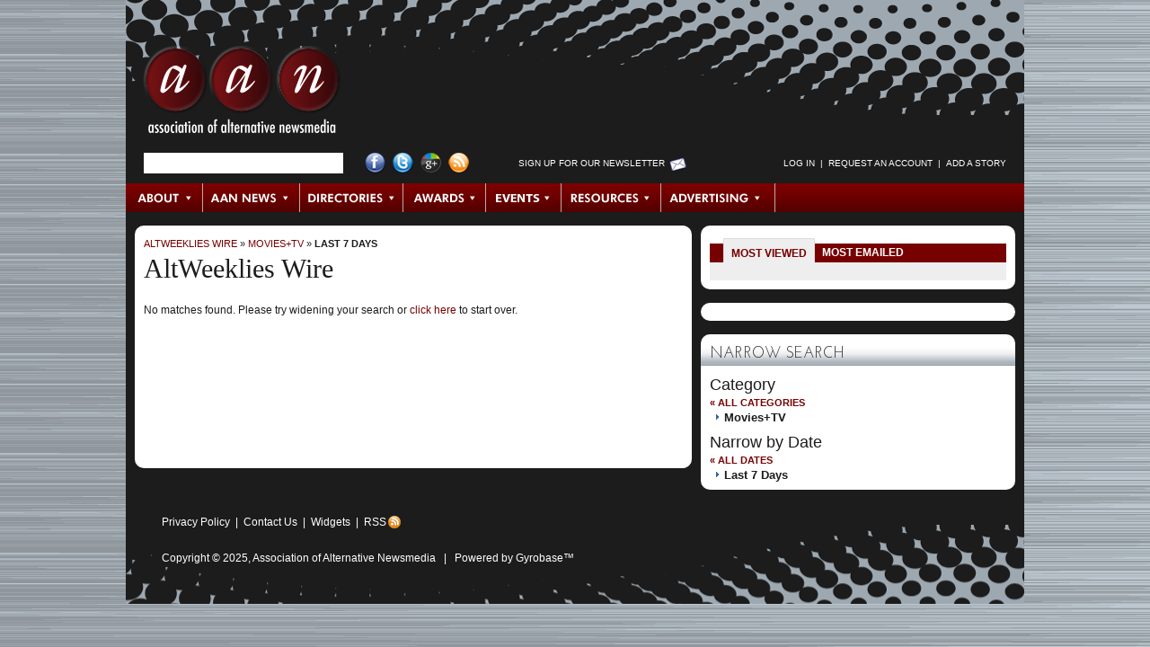

--- FILE ---
content_type: text/html; charset=utf-8
request_url: https://archive.altweeklies.com/aan/Wire?narrowByDate=Last%207%20Days&section=134458
body_size: 4796
content:


































































<!DOCTYPE html PUBLIC "-//W3C//DTD XHTML 1.0 Transitional//EN" "https://www.w3.org/TR/xhtml1/DTD/xhtml1-transitional.dtd">
  <html xmlns="https://www.w3.org/1999/xhtml" xml:lang="en" lang="en">

  <head>
    
    <meta name="layout" content="Wire" />
    <meta http-equiv="Content-Type" content="text/html; charset=utf-8" />
    <meta http-equiv="imagetoolbar" content="no" />

    
    <!--
    <PageMap>
      <DataObject type="gyrobase">
        <Attribute name="oid"></Attribute>
        <Attribute name="class"></Attribute>
        <Attribute name="lastmodified"></Attribute>
        <Attribute name="creationdate"></Attribute>
      </DataObject>

      <DataObject type="document">
        <Attribute name="releasedatetime"></Attribute>
        <Attribute name="releasedate"></Attribute>
        <Attribute name="releaseepoch"></Attribute>
        <Attribute name="author"></Attribute>
        <Attribute name="authorname"></Attribute>
      </DataObject>

      
    </PageMap>
  -->

    <link rel="shortcut icon" href="/favicon.ico" />

    
    
    
      <link rel="image_src" href="https://archive.altweeklies.com/binary/d542/aan-social.png" />
    

    
    <link href="/redesign/styles/redesign.css?cb=2" media="screen" rel="stylesheet" type="text/css">

    
    <link rel="alternate" type="application/rss+xml" title="AltWeeklies Wire" href="https://archive.altweeklies.com/aan/Rss.xml?id=AltWeekliesWire" />
    <link rel="alternate" type="application/rss+xml" title="AAN News" href="https://archive.altweeklies.com/aan/Rss.xml?id=AANNews" />
    
    
    <script type="text/javascript" src="/redesign/scripts/prototype.js"></script>
    <script type="text/javascript" src="/redesign/scripts/scriptaculous/scriptaculous.js?load=effects"></script>
    
    
    <script type="text/javascript" src="/redesign/scripts/dom-prototype.js"></script>
    <script type="text/javascript" src="/redesign/scripts/calendar.js"></script>
    
    
    <script type="text/javascript" src="/redesign/scripts/common.js"></script>
    
    
    <script type="text/javascript" src="/redesign/scripts/panels.js"></script>

    
    <script type="text/javascript" src="/redesign/scripts/tabs.js"></script>
    
    
    
    
    

    
    

    
    
    
    

      
    <title>Movies+TV | AAN.org | Movies+TV</title>
    <meta name="keywords" content="Movies+TV, independent, alternative, progressive, liberal, politics, news, local, music, movies, film, arts, culture, food, drink, TV, sex, books, journalism, style, blogs" />
    <meta name="description" content="Movies+TV" />

    
    
      <script type="text/javascript">
        var _gaq = _gaq || [];
        _gaq.push(['_setAccount', 'UA-1439325-2']);
        _gaq.push(['_trackPageview']);

        (function() {
          var ga = document.createElement('script'); ga.type = 'text/javascript'; ga.async = true;
          ga.src = ('https:' == document.location.protocol ? 'https://ssl' : 'http://www') + '.google-analytics.com/ga.js';
          var s = document.getElementsByTagName('script')[0]; s.parentNode.insertBefore(ga, s);
        })();
      </script>

      
      <script type="text/javascript">
        var _gaq = _gaq || [];
        _gaq.push(['t2._setAccount', 'UA-18916489-3']);
        _gaq.push(['t2._trackPageview']);

        (function() {
          var ga = document.createElement('script'); ga.type = 'text/javascript'; ga.async = true;
          ga.src = ('https:' == document.location.protocol ? 'https://ssl' : 'http://www') + '.google-analytics.com/ga.js';
          var s = document.getElementsByTagName('script')[0]; s.parentNode.insertBefore(ga, s);
        })();
      </script>
    
  </head>

  
  <body id="wire">
                       





<div id="wrapper" class="clearfix">

  <div id="header" class="clearfix">
    

<h1 class="clearfix">
  <a href="https://archive.altweeklies.com/">AAN <span>Association of Alternative Newsmedia</span></a>
</h1>

<div id="searchLogin" class="clearfix">
  <ul>

    

    <li id="searchForm">
      
      <form class="prepTextForm" id="searchbox_017793458706336421686:q-3-eomjizw" action="https://archive.altweeklies.com/aan/Search">
        <input type="hidden" name="cx" value="017793458706336421686:q-3-eomjizw" />
        <input type="hidden" name="cof" value="FORID:11" />
        <input type="hidden" name="hq" value="more:pagemap:gyrobase-oid" />
        <input type="text" name="q" size="25" />
      </form>
    </li>


    

    <li id="socialLinks">
      <ul>
        <li><a href="http://www.facebook.com/pages/Washington-DC/Association-of-Alternative-Newsweeklies/30817713760" id="facebook" title="Visit AAN on Facebook">Facebook</a></li>
        <li><a href="http://twitter.com/AltWeeklies" id="twitter" title="Visit AAN on Twitter">Twitter</a></li>
        <li><a href="https://plus.google.com/u/0/107817595803448154040/posts" id="googlePlus" title="Visit AAN on Google+">Google+</a></li>
        <li><a href="/aan/Syndication/Page" id="rss" title="Subscribe to our RSS Feeds">RSS Feed</a></li>
      </ul>
    </li>


    

    <li id="newsltrSignup">
      <a href="https://posting.altweeklies.com/aan/Newsletter" title="Sign up for Our Newsletter">Sign up for Our Newsletter</a>
    </li>


    

    
    
    <li id="login">
      <script language="JavaScript" type="text/javascript">
      <!--
        var myUsername = getCookie("username");
        var myLogin = getCookie("login");
        document.write('<ul id="SearchandLogin-login">');
        if (myLogin) {
          if (myUsername) {
            document.write('<li><a href="https://archive.altweeklies.com/aan/Person">' + myUsername + '<\/a><\/li>');
          }
          document.write('<li>&nbsp;&nbsp;|&nbsp;&nbsp;<\/li>');
          document.write('<li><a href="https://posting.altweeklies.com/aan/member/Tools">Member Tools<\/a><\/li>');
          document.write('<li>&nbsp;&nbsp;|&nbsp;&nbsp;<\/li>');
          document.write('<li><a href="https://posting.altweeklies.com/aan/AddStory">Add a Story<\/a><\/li>');
          document.write('<li>&nbsp;&nbsp;|&nbsp;&nbsp;<\/li>');
          document.write('<li><a href="https://posting.altweeklies.com/aan/member/Logout">Log Out<\/a><\/li>');

          // Add the CSS that hides elements of class loggedInOnly.
          dnAddCss(".loggedInOnly { display: none }");
        } else {
          
            document.write('<li><a href="https://posting.altweeklies.com/aan/member/Login?return=https%3A%2F%2Farchive.altweeklies.com%2Faan%2FWire%3FnarrowByDate%3DLast%25207%2520Days%26amp%3Bsection%3D134458">Log in<\/a><\/li>');
          
          document.write('<li>&nbsp;&nbsp;|&nbsp;&nbsp;<\/li>');
          document.write('<li><a href="https://posting.altweeklies.com/aan/member/RequestAccount">Request an Account<\/a><\/li>');
          document.write('<li>&nbsp;&nbsp;|&nbsp;&nbsp;<\/li>');
          document.write('<li><a href="https://posting.altweeklies.com/aan/AddStory">Add a Story<\/a><\/li>');

          // Add the CSS that hides elements of class loggedOutOnly.
          dnAddCss(".loggedOutOnly { display: none }");
        }

        document.write('<\/ul>');
      // -->
      </script>
    </li>
  </ul>
</div><!-- #searchLogin -->



  <div id="topNav">
    
    
        <ul id="mainNav">
      
      

      

      
      
      
      
      <li class="first" id="NavItem_about">
        
          <a href="http://aan.org/about/" target="_self" class="subnav_link" id="SNAVL_about">About</a>
        
      </li>
      
      
    
      

      

      
      
      
      
      <li class="" id="NavItem_aan">
        
          <a href="https://archive.altweeklies.com/aan/News?category=Association%20News" target="_self" class="subnav_link" id="SNAVL_aan">AAN News</a>
        
      </li>
      
      
    
      

      

      
      
      
      
      <li class="" id="NavItem_directories">
        
          <a href="https://archive.altweeklies.com/aan/Directories/People" target="_self" class="subnav_link" id="SNAVL_directories">Directories</a>
        
      </li>
      
      
    
      

      

      
      
      
      
      <li class="" id="NavItem_awards">
        
          <a href="http://aan.org/aan-awards/" target="_self" class="subnav_link" id="SNAVL_awards">Awards</a>
        
      </li>
      
      
    
      

      

      
      
      
      
      <li class="" id="NavItem_conferences">
        
          <a href="http://aan.org/conferences/" target="_self" class="subnav_link" id="SNAVL_conferences">Events</a>
        
      </li>
      
      
    
      

      

      
      
      
      
      <li class="" id="NavItem_resources">
        
          <a href="https://archive.altweeklies.com/aan/ResourceLibrary" target="_self" class="subnav_link" id="SNAVL_resources">Resources</a>
        
      </li>
      
      
    
      

      

      
      
      
      
      <li class="last" id="NavItem_advertising">
        
          <a href="https://archive.altweeklies.com/aan/national-alternative-advertising/Page" target="_self" class="subnav_link" id="SNAVL_advertising">Advertising</a>
        
      </li>
      
      
    
        </ul>
      

    
    
      
        <h3 class="hidden">Browse About</h3>
        <ul class="subnav_content" id="SNAV_about" style="display:none;">
      
      
      
      
      <li class="">
        <a href="http://aan.org/about/" target="_self">About AAN</a>
      </li>
      
    
      
      
      
      
      <li class="">
        <a href="http://aan.org/board-of-directors/" target="_self">Board of Directors</a>
      </li>
      
    
      
      
      
      
      <li class="">
        <a href="http://aan.org/aan-in-the-news/" target="_self">AAN in the News</a>
      </li>
      
    
      
      
      
      
      <li class="">
        <a href="http://aan.org/contact-us/" target="_self">Contact Us</a>
      </li>
      
        </ul>
      
    
      
        <h3 class="hidden">Browse AAN News</h3>
        <ul class="subnav_content" id="SNAV_aan" style="display:none;">
      
      
      
      
      <li class="">
        <a href="https://archive.altweeklies.com/aan/News?category=It's All Journalism" target="_self">It&#39;s All Journalism Podcast</a>
      </li>
      
    
      
      
      
      
      <li class="">
        <a href="https://archive.altweeklies.com/aan/News?category=Association%20News" target="_self">Association News</a>
      </li>
      
    
      
      
      
      
      <li class="">
        <a href="https://archive.altweeklies.com/aan/News?category=Conference%20News" target="_self">Conference News</a>
      </li>
      
    
      
      
      
      
      <li class="">
        <a href="https://archive.altweeklies.com/aan/News?category=Legal News" target="_self">Legal News</a>
      </li>
      
    
      
      
      
      
      <li class="">
        <a href="https://archive.altweeklies.com/aan/News?category=Industry%20News" target="_self">Industry News</a>
      </li>
      
    
      
      
      
      
      <li class="">
        <a href="https://archive.altweeklies.com/aan/News?category=Honors%20%26%20Achievements" target="_self">Honors &amp; Achievements</a>
      </li>
      
        </ul>
      
    
      
        <h3 class="hidden">Browse AltWeeklies Wire</h3>
        <ul class="subnav_content" id="SNAV_wire" style="display:none;">
      
      
      
      
      <li class="">
        <a href="https://archive.altweeklies.com/aan/Wire" target="_self">All</a>
      </li>
      
    
      
      
      
      
      <li class="">
        <a href="https://archive.altweeklies.com/aan/Wire?showOnly=top" target="_self">Top Stories</a>
      </li>
      
    
      
      
      
      
      <li class="">
        <a href="https://archive.altweeklies.com/aan/Wire?section=134454" target="_self">News</a>
      </li>
      
    
      
      
      
      
      <li class="">
        <a href="https://archive.altweeklies.com/aan/Wire?section=192516" target="_self">Politics</a>
      </li>
      
    
      
      
      
      
      <li class="">
        <a href="https://archive.altweeklies.com/aan/Wire?section=134462" target="_self">Culture</a>
      </li>
      
    
      
      
      
      
      <li class="">
        <a href="https://archive.altweeklies.com/aan/Wire?section=134459" target="_self">Music</a>
      </li>
      
    
      
      
      
      
      <li class="">
        <a href="https://archive.altweeklies.com/aan/Wire?section=134458" target="_self">Movies &amp; TV</a>
      </li>
      
    
      
      
      
      
      <li class="">
        <a href="https://archive.altweeklies.com/aan/Wire?category=134485" target="_self">Food+Drink</a>
      </li>
      
    
      
      
      
      
      <li class="">
        <a href="https://archive.altweeklies.com/aan/Wire?category=5100410" target="_self">Occupy</a>
      </li>
      
    
      
      
      
      
      <li class="">
        <a href="https://archive.altweeklies.com/aan/Blogs" target="_self">Blogs</a>
      </li>
      
    
      
      
      
      
      <li class="">
        <a href="https://archive.altweeklies.com/aan/AddStory" target="_self">Add a Story</a>
      </li>
      
        </ul>
      
    
      
        <h3 class="hidden">Browse Directories</h3>
        <ul class="subnav_content" id="SNAV_directories" style="display:none;">
      
      
      
      
      <li class="">
        <a href="http://aan.org/member-directory/" target="_self">Publications</a>
      </li>
      
    
      
      
      
      
      <li class="">
        <a href="https://archive.altweeklies.com/aan/Directories/PublishingGroups" target="_self">Publishing Groups</a>
      </li>
      
    
      
      
      
      
      <li class="">
        <a href="https://archive.altweeklies.com/aan/Directories/People" target="_self">People</a>
      </li>
      
    
      
      
      
      
      <li class="">
        <a href="https://archive.altweeklies.com/aan/Directories/Jobs" target="_self">Jobs/Careers</a>
      </li>
      
    
      
      
      
      
      <li class="">
        <a href="https://archive.altweeklies.com/aan/Directories/AssociateMembers" target="_self">Associate Members</a>
      </li>
      
        </ul>
      
    
      
        <h3 class="hidden">Browse Awards</h3>
        <ul class="subnav_content" id="SNAV_awards" style="display:none;">
      
      
      
      
      <li class="">
        <a href="http://aan.org/aan-awards/" target="_self">AAN Awards</a>
      </li>
      
        </ul>
      
    
      
        <h3 class="hidden">Browse Resources</h3>
        <ul class="subnav_content" id="SNAV_resources" style="display:none;">
      
      
      
      
      <li class="">
        <a href="https://archive.altweeklies.com/aan/Newsletter" target="_self">Newsletters</a>
      </li>
      
    
      
      
      
      
      <li class="">
        <a href="https://archive.altweeklies.com/aan/MailingLists/index" target="_self">Email Groups</a>
      </li>
      
    
      
      
      
      
      <li class="">
        <a href="https://archive.altweeklies.com/aan/aan-member-services-and-partnerships/Page" target="_self">Member Services &amp; Partnerships</a>
      </li>
      
    
      
      
      
      
      <li class="">
        <a href="https://archive.altweeklies.com/aan/ResourceLibrary" target="_self">Resource Library</a>
      </li>
      
    
      
      
      
      
      <li class="">
        <a href="https://archive.altweeklies.com/aan/hr-administration-by-insperity/Page" target="_self">Insurance &amp; HR</a>
      </li>
      
    
      
      
      
      
      <li class="">
        <a href="https://archive.altweeklies.com/aan/legal-hotline/Page" target="_self">Legal Hotline</a>
      </li>
      
    
      
      
      
      
      <li class="">
        <a href="https://archive.altweeklies.com/aan/tech-tools/Page" target="_self">Tech Tools</a>
      </li>
      
        </ul>
      
    
      
        <h3 class="hidden">Browse Advertising</h3>
        <ul class="subnav_content" id="SNAV_advertising" style="display:none;">
      
      
      
      
      <li class="">
        <a href="https://archive.altweeklies.com/aan/national-alternative-advertising/Page" target="_self">National Classified Network</a>
      </li>
      
    
      
      
      
      
      <li class="">
        <a href="https://archive.altweeklies.com/aan/rates/Page" target="_self">Rates</a>
      </li>
      
        </ul>
      
    

    <script type="text/javascript"><!--
      Event.observe(document, "dom:loaded", function () {
        var panellinks = $$('.subnav_link');
        panellinks.each(function(fl) {
          var panel_id = 'SNAV_'+fl.id.split('_')[1];
          var link_w = fl.getWidth();
          new FloatingPanel(fl,panel_id,{
            rightOffset:'-' + (link_w + 0),
            topOffset:'30',
            effects: 'off',
            closeDelay:'0',
            allowDefault: true,
            beforeOpen: function() {
              fl.addClassName('hover');
              Element.up(fl).addClassName('hover');
            },
            beforeClose: function() {
              fl.removeClassName('hover');
              Element.up(fl).removeClassName('hover');
            }
          });
        });
      });
    // --></script>

    </div><!-- #topNav -->



  </div><!-- #header -->

  <div id="mainColumn" class="clearfix">
    <div id="storyColumn" class="clearfix">
      











<div class="crumbTrail"><a href="https://archive.altweeklies.com/aan/Wire">AltWeeklies Wire</a> &raquo; <a href="/aan/Wire?section=134458">Movies+TV</a> &raquo; <a href="/aan/Wire?narrowByDate=Last%207%20Days&amp;section=134458">Last 7 Days</a></div>





  <h1>AltWeeklies Wire</h1>



















  <div class="noResults">No matches found. Please try widening your search or <a href="https://archive.altweeklies.com/aan/Wire">click here</a> to start over.</div>






    </div><!-- #storyColumn -->
  </div><!-- #mainColumn -->

  <div id="sideColumn" class="clearfix">
    



<div id="sectionMost" class="clearfix">
  <div class="tabs clearfix">
    <div class="tabCurrent tab t1"><a href="#">Most Viewed</a></div> 
    <div class="tabBack tab t2"><a href="#">Most Emailed</a></div> 
  </div>  
  <div class="clear"></div>
  
  
  
  <div class="mostBlurb">
    
  </div>


  

  <div class="mostBlurb" style="display:none">
    
      
    
  </div>

</div><!-- #sectionMost -->




<script type="text/javascript"><!--
  Event.observe(document, "dom:loaded", function () {
      dnSetupTabGroup(
          $$("#sectionMost div.tabs>div"),
          $$("#sectionMost div.mostBlurb"),
          "tabCurrent", "tabBack"
      );
      
      // Deactivate links.
      $$("#sectionMost div.tabs>div a").each(function (a) {
          a.onclick = function () { return false; };
      });
  });
//--></script>
<div id="secondFeature" class="clearfix">
<SCRIPT charset="utf-8" type="text/javascript" src="http://ws-na.amazon-adsystem.com/widgets/q?rt=tf_cw&ServiceVersion=20070822&MarketPlace=US&ID=V20070822%2FUS%2Faltweeklies-20%2F8010%2Fdcb72d01-0b0d-432b-8449-ed559e3eca25&Operation=GetScriptTemplate"> </SCRIPT> <NOSCRIPT><A HREF="http://ws-na.amazon-adsystem.com/widgets/q?rt=tf_cw&ServiceVersion=20070822&MarketPlace=US&ID=V20070822%2FUS%2Faltweeklies-20%2F8010%2Fdcb72d01-0b0d-432b-8449-ed559e3eca25&Operation=NoScript">Amazon.com Widgets</A></NOSCRIPT>
</div>

<div id="narrowSearch" class="clearfix">
  <h2>Narrow Search</h2>
  

  
  
  

    
  

  
  

  
  

  <h3>Category</h3>
  <ul>
    
      
      <li class="all"><a href="/aan/Wire?narrowByDate=Last%207%20Days">&laquo; All Categories</a></li>    
      
        <li class="sectionName">Movies+TV</li>
        
        
          
    
  </ul>


  
  
  
    
      
  
    

  
  
  

  

  

  <h3>Narrow by Date</h3>
  <ul>
    
      <li class="all"><a href="/aan/Wire?section=134458">&laquo; All Dates</a></li>
      
        <li class="dateSection">Last 7 Days</li>
      
    
  </ul>

  <script type="text/javascript">
    $(document).observe("dom:loaded", function () {
        $("NarrowSearchAltWeekliesWireDateRangeToggle").observe("click", function (e) {
            e.stop();
            Effect.toggle("NarrowSearchAltWeekliesWireDateRangeForm", "blind", {
                duration: 0.3
            });
        });
    });
  </script>
  
</div>


  </div><!-- #sideColumn -->

  <div id="footer" class="clearfix">
    


    <div id="textNav">
      <ul>
  
  

  
  
  <li><a href="https://archive.altweeklies.com/aan/privacy-policy/Page" target="_self">Privacy Policy</a></li>
  
    <li>&nbsp;&nbsp;|&nbsp;&nbsp;</li>
  
  
  

  

  
  
  <li><a href="https://archive.altweeklies.com/aan/contact-us/Page" target="_self">Contact Us</a></li>
  
    <li>&nbsp;&nbsp;|&nbsp;&nbsp;</li>
  
  
  

  

  
  
  <li><a href="https://archive.altweeklies.com/aan/Widgets/Page" target="_self">Widgets</a></li>
  
    <li>&nbsp;&nbsp;|&nbsp;&nbsp;</li>
  
  
  

  

  
  
  <li><a href="https://archive.altweeklies.com/aan/Syndication/Page" target="_self">RSS</a></li>
  
  
  

      </ul>
    </div><!-- #textNav -->
  
<div id="copyright">
  Copyright &copy; 2025, 
  <a href="https://archive.altweeklies.com/aan/about-aan/Page">Association of Alternative Newsmedia</a>
  &nbsp;&nbsp;|&nbsp;&nbsp;
  <a href="http://www.publishwithfoundation.com/" target="_blank">Powered by Gyrobase&trade;</a>
</div><script src="http://static.getclicky.com/js" type="text/javascript"></script>
<script type="text/javascript">try{ clicky.init(66370101); }catch(err){}</script>
<noscript><p><img alt="Clicky" width="1" height="1" src="http://in.getclicky.com/66370101ns.gif" /></p></noscript>
  </div><!-- #footer -->

</div><!-- #wrapper -->




</body>
  </html>




--- FILE ---
content_type: text/css
request_url: https://archive.altweeklies.com/redesign/styles/redesign.css?cb=2
body_size: 10329
content:
@import url(https://fonts.googleapis.com/css?family=Josefin+Sans+Std+Light);

/* reset */
html, body, div, span, object, iframe,
h1, h2, h3, h4, h5, h6, p, blockquote, pre,
abbr, address, cite, code,
del, dfn, em, img, ins, kbd, q, samp,
small, strong, sub, sup, var,
b, i,
dl, dt, dd, ol, ul, li,
fieldset, form, label, legend,
table, caption, tbody, tfoot, thead, tr, th, td {
    margin:0;
    padding:0;
    border:0;
    outline:0;
    font-size:100%;
    vertical-align:baseline;
    background:transparent;
}

body {
    line-height:1;
}

#header ul,
#footer ul {
    list-style:none;
}
dl {margin-left:1em;font-size:1.2em;line-height:1.4em;}
dt {font-weight:bold;}
dd {margin-left:2em;}

blockquote, q {
    quotes:none;
}

blockquote:before, blockquote:after,
q:before, q:after {
    content:'';
    content:none;
}
blockquote {
  margin:0.5em 1em;
  padding-left:1em;
  border-left:1px solid #700;
  font-size:inherit;
  line-height:inherit;
}

a {
    margin:0;
    padding:0;
    border:0;
    font-size:100%;
    vertical-align:baseline;
    background:transparent;
    outline:0;
    cursor:pointer;
}

del {
    text-decoration: line-through;
}

abbr[title], dfn[title] {
    border-bottom:1px dotted #000;
    cursor:help;
}

table {
    border-collapse:collapse;
    border-spacing:0;
}

hr {
    display:block;
    height:1px;
    border:0;   
    border-top:1px solid #cccccc;
    margin:1em 0;
    padding:0;
}

input, select {
    vertical-align:middle;
}
  input[type=radio] {vertical-align:top;}

/* clearfix */
.clearfix:after {
	content:".";
	display:block;
	height:0;
	clear:both;
	visibility:hidden;
}
.clearfix {display:inline-block;}
/* Hide from IE Mac \*/
	.clearfix {display:block;}
/* End hide from IE Mac */


/* typography */
/*   The font-size percentage is of 16px. (0.75 * 16px = 12px) */
html { font-size:100.01%; }
body {
  font-size: 75%;
  color: #1c1c1c;
  background: #a7b0b7 url(/redesign/images/bkg.png) top center repeat-y;
  font-family: 'Helvetica Neue', Arial, Helvetica, sans-serif;
}
.sans {font-family: 'Helvetica Neue', Arial, Helvetica, sans-serif;}
.serif {font-family:georgia,serif;}

h1 span.editLink,
#Events h3 span.editLink,
h3 a.editLink {
  color:#999;
  font-family: 'Helvetica Neue', Arial, Helvetica, sans-serif;
  font-size:10px;
  font-weight:bold;
  font-style:normal;
  text-transform:uppercase;
}
  #mainColumn span.editLink a {
    color:#999;
  }

#header h1 {
  float:left;
  margin-left:18px;
  text-indent:-9999px;
}
#header h1 a {
  display:block;
  width:222px;
  height:110px;
  background:transparent url(/redesign/images/logo2.png) top center no-repeat;
}

h1 {
  font-size:2.5em;
  font-weight:normal;
/*  font-style:italic;*/
  line-height:1.1;
}
#sectionContainer h1,
#storyColumn h1 {
  margin-bottom:0.5em;
}
/*  #storyColumn h1:nth-child(n+2) {
    margin:1em 0 0.25em;
    font-size:2em;
  }*/
  #storyColumn h1 a {
    color:#1c1c1c;
  }
  
h2 {
  margin:0 -10px 10px;
  padding:4px 10px 4px;
  background:
  -webkit-gradient(
      linear,
      left bottom,
      left top,
      color-stop(0.12, rgb(171,180,188)),
      color-stop(0.50, rgb(238,238,238)),
      color-stop(0.78, rgb(255,255,255))
  );
  background:
  -moz-linear-gradient(
      center bottom,
      rgb(171,180,188) 12%,
      rgb(238,238,238) 50%,
      rgb(255,255,255) 78%
  );
  border-bottom:1px solid #979fa6;
  font-family:'Josefin Sans Std Light','Helvetica Neue', Arial, Helvetica, sans-serif;
  font-size:1.6em;
  font-weight:normal;
  text-transform:uppercase;
}
  #narrowSearch h2 {
    font-size:1.4em;
  }
  h2 span a {
    display:block;
    position:relative;
    top:-5px;
    float:right;
    width:25px;
    height:25px;
    background:url(/redesign/images/rss2.png) top right no-repeat;
    text-indent:-9999px;
  }
h3 {
  font-size:2em;
  font-weight:normal;
  font-style:italic;
  line-height:1.2em;
}
  h3 span a {
    display:inline-block;
    width:14px;
    height:20px;
    padding-right:16px;
    background:url(/redesign/images/new-window.png) center center no-repeat;
    text-indent:-9999px;
  }
  #page #storyColumn h3 {
    margin-top:1em;
  }
  #page #storyColumn h3:first-child {
    margin-top:0;
  }

dt {
  margin-top: 0.5em;
}


/* layout */
#wrapper {
  width:1000px;
  margin:0 auto;
  background:#1c1c1c;
  overflow:hidden;
}
#mainColumn {
  clear:both;
  float:left;
  width:620px;
  margin-left:10px;
  overflow:hidden;
}
#sideColumn {
  float:left;
  width:350px;
  margin-left:10px;
  overflow:hidden;
}
#leftColumn {
  clear:both;
  float:left;
  width:180px;
  overflow:hidden;
}
#centerColumn {
  float:left;
  width:430px;
  margin-left:10px;
  overflow:hidden;
}

#footer {margin-top:2em;}


/* curved corner sections */
.componentBody, /* generic class to replace unique IDs  */
#topFeature,
  #secondFeature,
#altWeeklies,
#bestOfPapers,
  #maps,
#altBlogosphere,
#aanNews,
#EventsInclude,
#jobsCareers,
#sectionContainer,
#narrowSearch,
#sectionMost,
#storyTops,
#storyTopics,
#storyColumn,
#onTwitter,
#recentBlogs,
#recentArticles,
#recentThreads,
#topPosters,
#autoPoster,
#medRectAd,
#skyAds,
#placeAdBar {
  margin:15px 0 10px;
  padding:10px;
  background:#fff;
  border-radius:10px;
  -moz-border-radius:10px;
  -webkit-border-radius:10px;
}

#storyColumn {
  min-height:250px;
}
  #storyColumn div.sponsored {
    background-color: #eeeeee;
    margin-left:      -10px;
    margin-right:     -10px;
    padding:          10px;
  }

/* anchor styles */
a {
  color:#700;
  text-decoration:none;
}
a:hover {
  color:#777;
  text-decoration:underline;
}

/* #header and #footer styles */
#header, #footer {
  color:#fff;
}
  #header a, #footer a {
    color:#fff;
    text-decoration:none;
  }
  #footer a:hover {
    text-decoration:underline;
  }
#header {
  padding-top:50px;
  background:#1c1c1c url(/redesign/images/header-bkg.png) top center no-repeat;
}
#footer {
  padding-bottom:25px;
  background:#1c1c1c url(/redesign/images/footer-bkg.png) bottom center no-repeat;
}

#header div#leaderboard {
  float:right;
  margin-top:10px;
  margin-right:19px;
  color:#1c1c1c;
  text-align:center;
}
#medRectAd {padding:10px 24px;}
#skyAds div {float:left;}
#skyAds div:nth-child(2) {margin-left:10px;}

div#searchLogin {
  clear:both;
  margin:0 20px 10px;
  padding-top:10px;
  font-size:10px;
  line-height:24px;
}
  div#searchLogin li {
    float:left;
    font-size:10px;
    text-transform:uppercase;
  }
    #searchForm {
      padding-right:2em;
    }
      #searchForm input {
        width:200px;
        height:21px;
        padding-left:20px;
        background:#fff url(/redesign/images/search.png)2px center no-repeat;
        color:#999;
        border:0;
        font-size:12px;
      }
    #socialLinks a {
      display:block;
      float:left;
      width:23px;
      height:23px;
      margin:0 4px;
      text-indent:-9999px;
      background-position:center;
      background-repeat:no-repeat;
      outline:0;
    }
    #socialLinks a#facebook {background-image:url(/redesign/images/facebook.png);}
      #socialLinks a#facebook:hover {background-image:url(/redesign/images/facebook-hover.png);}
    #socialLinks a#twitter {background-image:url(/redesign/images/twitter.png);}
      #socialLinks a#twitter:hover {background-image:url(/redesign/images/twitter-hover.png);}
    #socialLinks a#rss {background-image:url(/redesign/images/rss.png);}
      #socialLinks a#rss:hover {background-image:url(/redesign/images/rss-hover.png);}
    #socialLinks a#googlePlus {
      background-image:url(/redesign/images/google-plus-icon.png);
      background-position:top center;
    }
      #socialLinks a#googlePlus:hover {
        background-image:url(/redesign/images/google-plus-icon.png);
        background-position:bottom center;
      }

    #newsltrSignup a {
      display:inline-block;
      height:18px;
      padding-right:24px;
      background:url(/redesign/images/newsltr.png) right center no-repeat;
      line-height:16px;
    }
      #newsltrSignup a:hover {
        text-decoration:underline;
      }

    div#searchLogin li#newsltrSignup {
      width:30%;
      font-size:10px;
      text-align:center;
    }
    div#searchLogin li#login {
      float:right;
      font-size:10px;
      text-align:right;
    }
      div#searchLogin li#login a:hover {
        text-decoration:underline;
      }

/* login, logout, password reminder */
form.loginForm label {font-weight:bold;}
form.loginForm input[type=submit] {display:block;margin:1em 0;}
#addstory h1 span,
#login h1 span {font-size:14px;}
  #addstory h1 span a,
  #login h1 span a {text-decoration:underline;}


#header #topNav,
#footer #textNav {
  clear:both;
}
#footer li {float:left;font-size:1em;}
  #footer #textNav li:last-child a {
    padding-right:16px;
    background:url(/redesign/images/rss-tiny.png) right center no-repeat;
  }
  #footer #textNav li:last-child a:hover {
    background:url(/redesign/images/rss-tiny-hover.png) right center no-repeat;
  }

#footer #textNav,
#footer #copyright {
  margin:0 20px;
  padding:20px;
}
#copyright {clear:both;}


/* top nav styles (a la css sprites) */
/* with edits on 12/20/12 */
div#topNav {
  clear: both;
  height: 32px;
  border: 0;
  background:url(/redesign/images/navtext2.png) top center no-repeat;
}
  div#topNav h3.hidden {display:none;}
  div#topNav ul#mainNav {
    position:relative;
    height: 32px;
    margin-top: 10px;
  }
  div#topNav ul#mainNav li {
    float: left;
    height: 32px;
    border-right:transparent;
    line-height:32px;
    overflow: hidden;
  }
  div#topNav ul#mainNav li a {
    display: block;
    float:left;
    height:32px;
    background-color:#700;
    text-decoration: none;
    text-indent:-9999px;
  }
    div#topNav ul#mainNav li a:hover {
      background-color:#000;
    }

  #topNav ul#mainNav li a:hover, 
  div#topNav ul#mainNav li a.hover {
      cursor:pointer;
  }

  #topNav ul li ul {
      display: none;
  }
  #topNav ul.subnav_content { 
    position:absolute; 
    width:auto;
    min-width:156px;
    min-height:15px;
    background:rgb(0,0,0);
    background:rgba(0, 0, 0, 0.8);
    padding:3px 0;
    z-index:9999;
    line-height:1em;
    margin-top: 2px;
  }
    #topNav ul.subnav_content li {
      position:relative;
      float:none;
      margin:0;
      padding:0;
      border:0;
      font-size:11px;
    }
      #topNav ul.subnav_content li a {
        display:block;
        height:24px;
        margin:0;
        padding:0 10px 0 15px;
        color:#fff;
        border:0;
        font-family:Arial, Helvetica, sans-serif;
        font-weight:normal;
        text-decoration:none;
        text-indent:0;
        text-transform:uppercase;
        line-height:24px;
        white-space:nowrap;
      }
      #topNav ul.subnav_content li a:hover { 
        background:url(/redesign/images/arrow2_e.gif) left center no-repeat;
        color:#82a2bd;
      }    
  #topNav #NavItem_about.navCurrent a:hover,
  #topNav #NavItem_about a {
    width:87px;
    background-image:url(/redesign/images/navtext2.png);
    background-position:-1px 0;
    }
    #topNav #NavItem_about.navCurrent a,
    #topNav #NavItem_about a:hover {
      background-position:-1px 100%;
      }
  #topNav #NavItem_aan.navCurrent a:hover,
  #topNav #NavItem_aan a {
    width:107px;
    background-image:url(/redesign/images/navtext2.png);
    background-position:-87px 0;
    }
    #topNav #NavItem_aan.navCurrent a,
    #topNav #NavItem_aan a:hover {
      background-position:-87px 100%;
      }
  #topNav #NavItem_directories.navCurrent a:hover,
  #topNav #NavItem_directories a {
    width:115px;
    background-image:url(/redesign/images/navtext2.png);
    background-position:-194px 0;
    }
    #topNav #NavItem_directories.navCurrent a,
    #topNav #NavItem_directories a:hover {
      background-position:-194px 100%;
      }
  #topNav #NavItem_awards.navCurrent a:hover,
  #topNav #NavItem_awards a {
    width:92px;
    background-image:url(/redesign/images/navtext2.png);
    background-position:-309px 0;
    }
    #topNav #NavItem_awards.navCurrent a,
    #topNav #NavItem_awards a:hover {
      background-position:-309px 100%;
      }
  #topNav #NavItem_conferences.navCurrent a:hover,
  #topNav #NavItem_conferences a {
    width:84px;
    background-image:url(/redesign/images/navtext2.png);
    background-position:-401px 0;
    }
    #topNav #NavItem_conferences.navCurrent a,
    #topNav #NavItem_conferences a:hover {
      background-position:-401px 100%;
      }
  #topNav #NavItem_resources.navCurrent a:hover,
  #topNav #NavItem_resources a {
    width:111px;
    background-image:url(/redesign/images/navtext2.png);
    background-position:-485px 0;
    }
    #topNav #NavItem_resources.navCurrent a,
    #topNav #NavItem_resources a:hover {
      background-position:-485px 100%;
      }
  #topNav #NavItem_advertising.navCurrent a:hover,
  #topNav #NavItem_advertising a {
    width:126px;
    background-image:url(/redesign/images/navtext2.png);
    background-position:-596px 0;
    }
    #topNav #NavItem_advertising.navCurrent a,
    #topNav #NavItem_advertising a:hover {
      background-position:-596px 100%;
      }

div#topNav ul#mainNav li#NavItem_JobsCareers a {
  text-indent:0;
  background:transparent;
  text-transform:uppercase;
  letter-spacing:0.05em;
  position:absolute;
  right:10px;
  padding:0 1em;
}
div#topNav ul#mainNav li#NavItem_JobsCareers a:hover {
  background:rgba(0,0,0,.8);
}

/*
div#topNav {
  clear: both;
  height: 32px;
  border: 0;
}
  div#topNav h3.hidden {display:none;}
ul#mainNav {
  height: 32px;
  margin-top: 10px;
}
ul#mainNav li {
  float: left;
  height: 32px;
  border-right:transparent;
  line-height:32px;
  overflow: hidden;
}
ul#mainNav li a {
  display: block;
  float:left;
  height:32px;
  background-color:#700;
  background-position:top left;
  text-decoration: none;
  text-indent:-9999px;
}
  ul#mainNav li a:hover {
    background-color:#000;
    background-position:bottom left;
  }

#topNav ul#mainNav li a:hover, 
ul#mainNav li a.hover {
    cursor:pointer;
}

#topNav ul li ul {
    display: none;
}
#topNav ul.subnav_content { 
  position:absolute; 
  width:auto;
  min-width:156px;
  min-height:15px;
  background:rgb(0,0,0);
  background:rgba(0, 0, 0, 0.8);
  padding:3px 0;
  z-index:9999;
  line-height:1em;
  margin-top: 2px;
}
  #topNav ul.subnav_content li {
    position:relative;
    float:none;
    margin:0;
    padding:0;
    border:0;
    font-size:11px;
  }
    #topNav ul.subnav_content li a {
      display:block;
      height:24px;
      margin:0;
      padding:0 10px 0 15px;
      color:#fff;
      border:0;
      font-family:Arial, Helvetica, sans-serif;
      font-weight:normal;
      text-decoration:none;
      text-indent:0;
      text-transform:uppercase;
      line-height:24px;
      white-space:nowrap;
    }
    #topNav ul.subnav_content li a:hover { 
      background:url(/redesign/images/arrow2_e.gif) left center no-repeat;
      color:#82a2bd;
    }    
#topNav #NavItem_home.navCurrent a:hover,
#topNav #NavItem_home a {
  width:74px;
  background-image:url(/redesign/images/navtext.png);
  background-position:-1px 0;
  }
  #topNav #NavItem_home.navCurrent a,
  #topNav #NavItem_home a:hover {
    background-position:-1px 100%;
    }
#topNav #NavItem_about.navCurrent a:hover,
#topNav #NavItem_about a {
  width:87px;
  background-image:url(/redesign/images/navtext.png);
  background-position:-74px 0;
  }
  #topNav #NavItem_about.navCurrent a,
  #topNav #NavItem_about a:hover {
    background-position:-74px 100%;
    }
#topNav #NavItem_aan.navCurrent a:hover,
#topNav #NavItem_aan a {
  width:107px;
  background-image:url(/redesign/images/navtext.png);
  background-position:-161px 0;
  }
  #topNav #NavItem_aan.navCurrent a,
  #topNav #NavItem_aan a:hover {
    background-position:-161px 100%;
    }
#topNav #NavItem_wire.navCurrent a:hover,
#topNav #NavItem_wire a {
  width:156px;
  background-image:url(/redesign/images/navtext.png);
  background-position:-268px 0;
  }
  #topNav #NavItem_wire.navCurrent a,
  #topNav #NavItem_wire a:hover {
    background-position:-268px 100%;
    }
#topNav #NavItem_directories.navCurrent a:hover,
#topNav #NavItem_directories a {
  width:115px;
  background-image:url(/redesign/images/navtext.png);
  background-position:-424px 0;
  }
  #topNav #NavItem_directories.navCurrent a,
  #topNav #NavItem_directories a:hover {
    background-position:-424px 100%;
    }
#topNav #NavItem_awards.navCurrent a:hover,
#topNav #NavItem_awards a {
  width:92px;
  background-image:url(/redesign/images/navtext.png);
  background-position:-539px 0;
  }
  #topNav #NavItem_awards.navCurrent a,
  #topNav #NavItem_awards a:hover {
    background-position:-539px 100%;
    }
#topNav #NavItem_conferences.navCurrent a:hover,
#topNav #NavItem_conferences a {
  width:132px;
  background-image:url(/redesign/images/navtext.png);
  background-position:-631px 0;
  }
  #topNav #NavItem_conferences.navCurrent a,
  #topNav #NavItem_conferences a:hover {
    background-position:-631px 100%;
    }
#topNav #NavItem_resources.navCurrent a:hover,
#topNav #NavItem_resources a {
  width:111px;
  background-image:url(/redesign/images/navtext.png);
  background-position:-763px 0;
  }
  #topNav #NavItem_resources.navCurrent a,
  #topNav #NavItem_resources a:hover {
    background-position:-763px 100%;
    }
#topNav #NavItem_advertising.navCurrent a:hover,
#topNav #NavItem_advertising a {
  width:126px;
  background-image:url(/redesign/images/navtext.png);
  background-position:-874px 0;
  }
  #topNav #NavItem_advertising.navCurrent a,
  #topNav #NavItem_advertising a:hover {
    background-position:-874px 100%;
    }
*/
  
/* default two columns layout (not for IE) */
.twoCols {
  -moz-column-count: 2;
  -moz-column-gap: 20px;
  -webkit-column-count: 2;
  -webkit-column-gap: 20px;
  column-count: 2;
  column-gap: 20px;
}

/* moreLink styles */
a.moreLink {
  clear:both;
  display:block;
  margin:1em 0;
  color:#700;
  font-family: 'Helvetica Neue', Arial, Helvetica, sans-serif;
  font-size:0.9em;
  font-weight:bold;
  text-align:right;
  text-transform:uppercase;
  cursor:pointer;
}
  #altWeeklies a.moreLink {
    padding:1em;
  }
  
  
/* no results styles */
.noResults {
  margin:2em 0;
  font-family: 'Helvetica Neue', Arial, Helvetica, sans-serif;
  font-size:1em;
  text-align:left;
}

/* storyTags, source, share, category (and link) styles */
.storyTags a,
.source a,
.share a {
  color:#369;
}
.share a.emailThis {
  display:inline-block;
  width:61px;
  height:18px;
  background:url(/redesign/images/emailthis.png);
  vertical-align:middle;
  text-indent:-9999px;
}
  .share a:hover.emailThis {
    background:url(/redesign/images/emailthis-hover.png);
  }
.addthis_button {margin:0 0.25em;}

.category a {
  color:#999;
}
.category,
.storyTags,
.source,
.share {
  margin:0.5em 0;
  color:#333;
  font-family: 'Helvetica Neue', Arial, Helvetica, sans-serif;
  font-size:0.85em;
  text-transform:uppercase;
  line-height:1.2em;
}
.share {
  margin:1em 0;
  padding:0 0 1em;
  }

  .share iframe {vertical-align:middle;}
  
  #topFeature .source {font-weight:bold;}
  #sideColumn .share {float:right;}
  .moreTop .source {width:152px;text-align:left;margin:0 auto;}
.sponsorLabel {
  margin: 0.5em 0;
  font-size:  1.1em;
  font-weight:  bold;
}


/* default paragraph styles */
p {
  margin:0.75em 0;
  font-size:1.2em;
  line-height:1.4em;
  overflow:hidden;
  }
  p:first-child {margin-top:0;}
  li {font-size:inherit;line-height:inherit;}
  
.pageBody,
.summary,
.teaser {
  font-size:1.2em;
  line-height:1.4em;
}
  .pageBody p {font-size:1em;line=height:1.4em;}

  .summary ul {margin-left:1em;padding-left:1em;}


/* default side column paragraph style */
#sideColumn p {
  margin:0;
  font-size:1em;
}

/* main column styles */
#mainColumn {
  font-family:georgia,serif;
}
#topFeature img,
.moreTop img {
  float:left;
  margin-right:15px;
  box-shadow:-4px 4px 8px #999;
  -moz-box-shadow:-4px 4px 8px #999;
  -webkit-box-shadow:-4px 4px 8px #999;
}
#topFeature h3 {
  margin-top:0.5em;
  font-style:normal;
}
#topFeature p {
  margin-bottom:1em;
  font-size:1.1em;
}
#secondFeature {text-align:center;}
#secondFeature img {
  display:inline-block;
  vertical-align:middle;
  margin-right:0.25em;
}
#secondFeature h3 {
  display:inline-block;
  height:45px;
  font-family:arial,helvetica,sans-serif;
  font-size:1.4em;
  font-style:normal;
  line-height:45px;
}

#sectionFeature h3,
#Events h3 {
  margin-top:0.5em;
}
#sectionFeature h3,
#Events h3,
.sectionFollow h3 {margin-bottom:0;font-size:21px;font-style:normal;}

#sectionFeature p,
.sectionFollow p {margin:0;}

#sectionFeature img {
/*  box-shadow:-4px 4px 8px #999;
  -moz-box-shadow:-4px 4px 8px #999;
  -webkit-box-shadow:-4px 4px 8px #999;*/
}

.sectionFollow {margin-top:2em;}
.sectionFollow img {
  float:right;
  margin:0 0 1em 1em;
}

.moreTop {
  float:left;
  width:33.3%;
  margin:1.5em 0;
  text-align:center;
  overflow:hidden;
}
  .moreTop img {float:none;margin:0 auto 8px;}

  .moreTop h3 {
    width:152px;
    margin:0 auto 0.25em;
    font-size:1.4em;
    font-style:normal;
    text-align:left;
  }

#home .twoCols .blog {
  margin:0 0 2em;
  overflow:hidden;
}
  #home .blog h3 {
    margin:0;
    font-size:1.4em;
    font-style:normal;
  }
  #home .blog p {
    margin:0;
    font-size:1.1em;
  }
#blogs .blog h3 {
  font-size:21px;
  font-style:normal;
}
  #blogs .twoCols .blog {
    margin:0 0 2em;
    overflow:hidden;
  }
  #blogs .blog p {
    margin:0;
    font-size:1.1em;
  }



/* standard table & custom table styles */
.standardTable {
  width:100%;
  margin:1em 0;
  border-bottom:1px solid #eee;
  font-family: 'Helvetica Neue', Arial, Helvetica, sans-serif;
  }
.standardTable tr:nth-child(even) {background:#eee;}
.standardTable tr:first-child {background:#ddd;border-bottom:2px solid #fff;}
.standardTable th, 
.standardTable td {padding:6px;color:#666;font-size:1em;vertical-align:top;}
.standardTable th {font-size:0.9em;text-align:left;text-transform:uppercase;}
.standardTable td:first-child {font-weight:bold;}
.standardTable a {color:#369;}
  .standardTable td:first-child a {color:#700;}

#newsweeklyDirectory.standardTable th, 
#newsweeklyDirectory.standardTable td {padding:6px 3px;}
#newsweeklyDirectory.standardTable th:last-child,
#newsweeklyDirectory.standardTable td:last-child {text-align:right;}

.plain tr,
.plain td,
.plain td:first-child {margin:0 0 1em;background:#fff;color:#000;font-weight:normal;}

.standardTable a.newWindow {
  display:inline-block;
  width:14px;
  height:12px;
  background:url(/redesign/images/new-window.png) top center no-repeat;
}
.standardTable a.email {
  display:inline-block;
  width:16px;
  height:11px;
  background:url(/redesign/images/email3.png) bottom right no-repeat;
}
#resourceLibrary.standardTable td.tags {padding-bottom:2em;font-weight:normal;}
#resource .standardTable {margin:0.25em 0 1.5em;}
#resource .standardTable td:first-child {width:50%;}
#resource .standardTable td:last-child {width:25%;}
table#resourceLibrary td {font-weight:normal;line-height:1.4em;}
table#resourceLibrary a.title {font-weight:bold;}
table#resourceLibrary .summary {color:#1c1c1c;}
table#resourceLibrary .author,
table#resourceLibrary .tags {color:#1c1c1c;font-size:11px;text-transform:uppercase;}
table#resourceLibrary .tags a {color:#369;}
#resourcelibrary table#resourceLibrary th:nth-child(2),
#resourcelibrary table#resourceLibrary td:nth-child(2) {text-align:right;}
#resourcelibrary table#resourceLibrary tr:nth-child(odd) td {padding-bottom:12px;}

#awardCategories {margin-top:0;}


table#participationReport tr:nth-child(odd) {background:#eee;}
table#participationReport tr:nth-child(even) {background:#fff;}


/* search results */
.refineSearch {
  font-family: 'Helvetica Neue', Arial, Helvetica, sans-serif;
  font-size:1.1em;
  font-weight:bold;
  text-align:left;
}
  .refineSearch a {color:#369;}
  
.note {font-size:1em;font-weight:bold;}


/* side column styles */
#aanNews h3,
#EventsInclude h3 {
  clear:both;
  font-size:21px;
  font-style:normal;
}
#aanNews>div,
#EventsInclude>div {
  margin: 2em 0;
}
#aanNews div.sponsored {
  background-color: #eeeeee;
  margin-left:      -10px;
  margin-right:     -10px;
  padding:          10px;
}
  
#recentArticles,
#recentBlogs,
.blog {font-family:georgia,serif;}

#sideColumn #recentArticles h3,
#sideColumn #recentBlogs h3,
#sideColumn #altBlogosphere h3 {
  font-size:1.4em;
  font-style:normal;
}
#sideColumn .twoCols .blog {
  margin:0 0 1.5em;
  overflow:hidden;
}
#sideColumn #altBlogosphere .moreLink {
  margin:0.1em;
}

/* on twitter styles */
#onTwitter .posted {
  margin:0 0 1.5em;
  color:#999;
  font-size:0.8em;
  text-transform:uppercase;
}

/* narrow search styles (left column) */
#narrowSearch {font-family:'helvetica neue',arial,helvetica,sans-serif;}
#narrowSearch a {color:#369;}
#narrowSearch h3 {margin-top:0.6em;color:#1c1c1c;font-size:18px;font-style:normal;}
#narrowSearch ul {list-style-type:none;}
#narrowSearch ul.paper {margin-left:0;padding-left:0;}
#narrowSearch li {font-size:0.9em;;line-height:1.8em;}
#narrowSearch select {
  width:140px;
  margin:2px 0;
  text-transform:capitalize;
  }
#narrowSearch .moreLink {margin-bottom:2em;}

#narrowSearch .all a {
  color:#700;
  font-weight:bold;
  text-transform:uppercase;
}
#narrowSearch .sectionName,
#narrowSearch .topicSection,
#narrowSearch .dateSection {
  padding-left:16px;
  background:url(/redesign/images/arrow2_e_blue.gif) 0 -2px no-repeat;
  font-size:1.1em;
  font-weight:bold;
  line-height:1em;
}
#narrowSearch .categoryName,
#narrowSearch .topicName,
#narrowSearch .dateName,
#narrowSearch .authorName,
#narrowSearch .pubName {
  padding-left:16px;
  text-transform:uppercase;
}

/* alpha nav styles */
.alphaNav {
  margin:1em 0;
  font-family:'helvetica neue',arial,helvetica,sans-serif;
  font-size:1em;
  text-align:left;
}
.alphaNav a {
  display:inline-block;
  margin-right:0.15em;
  padding:1px 2px;
  border:1px solid #fff;
  text-decoration:none;
}
  .alphaNav a:hover {
    background:#fff;
    border:1px solid #700;
    box-shadow:2px 2px 4px #999;
    -moz-box-shadow:2px 2px 4px #999;
    -webkit-box-shadow:2px 2px 4px #999;
  }
  .alphaNav strong a {
    background:#700;
    color:#fff;
  }
  .alphaNav strong a:hover {
    background:#fff;
    color:#777;
  }

/* page navigation styles */
.pageNavigation {
  margin:3em -10px 1.5em;
  font-family:'helvetica neue',arial,helvetica,sans-serif;
  font-weight:bold;
  text-transform:uppercase;
  text-align:center;
}
.pageNavigation span, 
.pageNavigation a {
  display:inline-block;
  margin-right:0.3em;
  padding:2px 4px;
  border:1px solid #999;
}
  .pageNavigation span {
    color:#999;
    border:1px dotted #999;
    font-weight:normal;
  }
#mainColumn .pageNavigation a:hover {
  background:#eeeff1;
  color:#1c1c1c;
  text-decoration:none;
  border:1px dotted #700;
  box-shadow:2px 2px 4px #999;
  -moz-box-shadow:2px 2px 4px #999;
  -webkit-box-shadow:2px 2px 4px #999;
}

/* section most styles */
#storyTops h3,
#storyTops p,
#sectionMost .mostBlurb h3,
#sectionMost .mostBlurb p {
  font-family:georgia,serif;
}
  #storyTops h3,
  #sectionMost .mostBlurb h3 {
    margin-top:1.2em;
    font-size:1.4em;
    font-style:normal;
  }
    #sectionMost .mostBlurb h3:first-child {
      margin-top:0;
    }

/* hot topics styles */
#storyTopics .twoCols a {
  display:block;
  margin-left:1em;
  padding:0.5em 0;
  font-size:1.2em;
/*  text-indent:-1em;*/
}

/* story page styles */
.crumbTrail {
/*  width:290px;*/
  margin:0.5em 0;
  font-family: 'Helvetica Neue', Arial, Helvetica, sans-serif;
  font-size:0.9em;
  font-weight:normal;
  text-transform:uppercase;
}
  .crumbTrail a {white-space:nowrap;}
  .crumbTrail a:last-child {color:#1c1c1c;font-weight:bold;}
  
#featuredStory h1 {
  margin:0;
}
#featuredStory h3 {
  margin:0.5em 0;
  color:#555;
  font-size:1.4em;
  font-style:normal;
  text-transform:uppercase;
}

#featuredStory .featuredStoryImage {
  float:right;
  margin:1em 0 1em 1em;
}
#featuredStory .magnumStoryImage {
  margin-top: 6px;
}

  #featuredStory .featuredStoryImage .credit,
  #featuredStory .magnumStoryImage .credit {
    padding:3px 0;
    color:#999;
    font-family:arial,helvetica,sans-serif;
    font-size:0.9em;
    text-align:right;
  }


#featuredStory a.addthis_button img {
  float:none;
  margin:0;
  vertical-align:middle;
}

#featuredStory .byline,
#featuredStory .pubDate {
  font-family: 'Helvetica Neue', Arial, Helvetica, sans-serif;  
  line-height:1.5em;
}
#featuredStory .pubDate {
  text-transform:uppercase;
  font-size:0.9em;
}
  #featuredStory .byline {margin-top:0.5em; font-size:1em;}
  #featuredStory .byline a,
  #featuredStory .pubDate a {color:#369;}
  #featuredStory .byline .twitter {
    background: transparent url(/redesign/images/twitter-18x18.png) 6px center no-repeat;
    margin: 0.5em 0;
    padding-left: 27px;
    line-height: 18px;
    overflow: hidden;
    padding-top:3px;
    padding-bottom:3px;
    }
#featuredStory .teaser {
  margin-top:1em;
  font-size:1.2em;
  line-height:1.6em;
  }
  #featuredStory .teaser li {
    margin-left:1em;
    padding-left:1em;
    font-size:14.4px;
  }
  
/*  #featuredStory .teaser p:first-child {margin-top:0;}*/
  
#featuredStory .storyLink {
  margin:1.5em 0;
  padding-left:1em;
  background:url(/redesign/images/arrow2_e_blue.gif) -5px center no-repeat;
  font-family: 'Helvetica Neue', Arial, Helvetica, sans-serif;
  font-size:0.85em;
  font-weight:bold;
  text-transform:uppercase;
}
  #featuredStory .storyLink span a {
    display:inline-block;
    width:20px;
    height:15px;
    background:url(/redesign/images/new-window.png) bottom right no-repeat;
    text-indent:-9999px;
  }

.relatedStories h1 {
  margin-top:2em;
  font-size:2em;
}
.relatedStories h3 {
  margin-top:2em;
  font-size:18px;
  font-style:normal;
}
  #storyColumn .relatedStories h3:first-child {
    margin-top:0;
  }
.storyAlso {
  clear:both;
  margin:1em 0;
}
/*  .relatedStories .storyAlso:first-child {margin-top:0;}
  #storyColumn .relatedStories h1 {margin-bottom:0;}*/

.storyAlso img {
  float:right;
  margin-left:1em;
}
.storyAlso p {
  margin:0;
}

/* pubinfo & publicationPage styles */
#pubInfo {
  clear:both;
  margin:3em 0;
  padding:1em;
  background:#f3f3f3;
  font-family: 'Helvetica Neue', Arial, Helvetica, sans-serif;
}
#pubInfo img {float:left;}
#pubInfo #pubBlurb,
#pubInfo #pubData {
  float:left;
  margin:0 0 0 15px;
  width:33%;
}
#pubInfo #pubBlurb h4 {
  font-size:1.2em;
  color:#700;
}
  #pubInfo #pubBlurb div {font-size:1em;line-height:1.4em;}

#pubInfo #pubData {
  font-size:0.8em;
  text-transform:uppercase;
}
  #pubInfo #pubData ul {
    margin:0;
    padding:0;
    list-style-type:none;
  }
    #pubInfo #pubData ul li {
      padding:0.5em 0;
    }
  #pubInfo #pubData .reprintRights {
    display:block;
    margin-bottom:1.5em;
    padding:3px 0 3px 10px;
    background:#700 url(/redesign/images/arrow2_e.gif) 10px center no-repeat;
    color:#f3f3f3;
    font-weight:bold;
    text-align:center;
    border-radius:8px;
  }
  #pubInfo #pubData .pubLink {
    display:inline-block;
    margin-top:1.4em;
    padding-right:20px;
    background:url(/redesign/images/new-window.png) center right no-repeat;
    color:#369;
    font-size:14px;
    font-weight:normal;
    text-transform:lowercase;
  }

#publicationPage #coverShot {
  float:right;
  margin:0 0 1em 1em;
}
  span#coverShot {
    display:block;
    float:left;
    width:148px;
    height:198px;
    background:#eee;
    border:1px solid #ddd;
  }
  
#publicationPage ul {
  margin:0 0 1em 0;
  padding:0;
  font-size:1em;
  list-style-type:none;
}
  #publicationPage ul span {font-weight:bold;}
  #publicationPage ul li {padding:2px 0;font-size:1em;line-height:1.4em;}

#publicationPage .pubLink,
#publicationPage .pubAddress,
#publicationPage .pubPhoneFax,
#publicationPage #pubData {
  font-family: 'Helvetica Neue', Arial, Helvetica, sans-serif;
}
  #publicationPage .pubLink {
    display:inline-block;
    margin:-0.5em 0 1.25em;
    padding-right:20px;
    background:url(/redesign/images/new-window.png) center right no-repeat;
    color:#369;
    font-size:1.2em;
    }
  #publicationPage ul.pubAddress {margin:0;font-size:1.2em;}
  #publicationPage .pubPhoneFax,
  #publicationPage #pubData {
    text-transform:uppercase;
  }
  #publicationPage .pubData {
    margin-top: 1.25em;
    }
  
#publicationPage #pubBlurb {clear:both;margin-bottom:2em;font-size:1.2em;line-height:1.6em;}

/* prev next navigation styles */
.prevNext {
  margin:-1.5em 0 2em;
  font-family: 'Helvetica Neue', Arial, Helvetica, sans-serif;
  font-size:0.9em;
  text-align:right;
  text-transform:uppercase;
}
  .prevNext a {
    display:inline-block;
    width:140px;
    padding:2px;
    color:#369;
    border:1px solid #777;
    text-decoration:none;
    text-align:center;
  }
  .prevNext a:hover {
    box-shadow:2px 2px 4px #999;
    -moz-box-shadow:2px 2px 4px #999;
    -webkit-box-shadow:2px 2px 4px #999;
  }
  .prevNext.bottom {clear:both;margin:1em 0;}
  
/* company page styles */
  
#company #demographics {display:none;} /* hidden by request 6/19/14 */

#company #awardsReleases,
#company #demographics,
#company #staffList {
  margin-top:3em;
  }
#company #awardsReleases h3,
#company #demographics h3,
#company #staffList h3 {
  margin-bottom:0.25em;
}
#company .aanAwards,
#company .pressReleases {
  float:left;
  width:45%;
  padding:2%;
  background:#eee;
  border-radius:10px;
  -moz-border-radius:10px;
  -webkit-border-radius:10px;
}
  #company .aanAwards {
    margin-right:2%;
  }

  #company .awardDetails,
  #company .releaseDetails,
  #company #demographics table {
    margin:1em 0;
    font-family: 'Helvetica Neue', Arial, Helvetica, sans-serif;
  }
  #company #demographics table td {
    line-height:1.4em;
  }

  #company .awardDetails,
  #company .releaseDetails {line-height:1.4em;}
    #company #demographics {
      font-family: 'Helvetica Neue', Arial, Helvetica, sans-serif;
    }
    #company #demographics h3 {font-family:georgia,serif;}
    .demoSource {font-size:1em;}
  #company .aanAwards span,
  #company .pressReleases span {
    display:block;
  }
.demoKey {
  float:left;
  width:1em;
  height:1em;
  margin:0;
  padding:0;
  border:1px solid #000000;
}

#company .awardTitle,
#company .releaseTitle {font-weight:bold;}
#company .honoree,
#company .releaseSource {font-size:0.8em;text-transform:uppercase;}

/* person page styles */
#person img#coverShot {float:right;margin:1em 0 1em 1em;}
#person .memberEmail,
#person .memberCompany,
#person .bodMember,
#person .cmteMember {
  margin:0.5em 0;
  font-family: 'Helvetica Neue', Arial, Helvetica, sans-serif;
  font-size:1.1em;
  line-height:1.3em;
}
#person .memberBio {margin:1em 0;font-size:1.2em;line-height:1.4em;}
/*#person h3 {margin:1em 0 0;}*/
#person .aanAwards h3 {margin:1em 0 0;}
#person .relatedStories {clear:both;}
#person .relatedStories h3 {margin:1em 0 0;font-size:24px;font-style:italic;}
  #person #storyColumn .relatedStories h3:first-child {margin-top:2em;}
#person .relatedStories .storyAlso h3 {margin:0;font-size:18px;font-style:normal;}
#person .aanAwards,
#person .pressReleases {overflow:hidden;}
#person .aanAwards .awardDetails,
#person .pressReleases .releaseDetails {font-size:1.2em;line-height:1.4em;overflow:hidden;}

/* 'page' styles */
#page #storyColumn p {
  margin:0 0 0.75em;
}
#page #storyColumn ul {
  margin-left:1em;
  padding-left:1em;
}
  #page #storyColumn li {
    padding:0.25em 0;
  }
    

#mainColumn a.buttonLink {
  float:right;
  display:inline-block;
  margin:-4em 0 1em;
  width:100px;
  height:24px;
  background:#369;
  color:#fff;
  border-radius:10px;
  -moz-border-radius:10px;
  -webkit-border-radius:10px;
  font-family: 'Helvetica Neue', Arial, Helvetica, sans-serif;
  font-size:0.9em;
  text-transform:uppercase;
  text-align:center;
  text-decoration:none;
  line-height:24px;
}
  #mainColumn a.buttonLink:hover {
    background:#1c1c1c;
  }

/* board of directors */
.boardMember {
  margin:0 0 1em;
  padding:0 0 0.25em;
  border-bottom:1px solid #eee;
  font-family: 'Helvetica Neue', Arial, Helvetica, sans-serif;
  font-size:1.1em;
  line-height:1.4em;
  overflow:hidden;
}
  .boardMember span {
    display:block;
  }
  .boardMember .title {
    padding:3px;
    background:#eee;
    font-size:0.9em;
    font-weight:bold;
    text-transform:uppercase;
  }
  .boardMember .personName {
    padding-left:3px;
    font-weight:bold;
  }
  .boardMember .vacant {
    height:78px;
    padding-left:1.5em;
    color:#999;
    text-transform:uppercase;
    letter-spacing:0.5em;
  }
  .boardMember .personPosition {
    padding-left:3px;
  }
    .boardMember .personPosition a {
      color:#369;
/*      font-weight:bold;*/
    }
  #aanBoard img {
    float:right;
    margin-top:0.25em;
  }
  #aanBoard .emptyPhoto {
    float:right;
    margin-top:0.25em;
    width:73px;
    height:73px;
    background:#f6f6f6 url(/redesign/images/no_photo_thumb.png) center center no-repeat;
    border:1px solid #eee;
  }

.narrow {
  font-family: 'Helvetica Neue', Arial, Helvetica, sans-serif;
}

/* committee directory */
#cmteDir table {margin-bottom:2em;}
#cmteDir td {width:50%;}
.cmteChair {
  margin:0.5em 0;
  font-family: 'Helvetica Neue', Arial, Helvetica, sans-serif;
  font-weight:bold;
}

/* people directory */
#peopleDir {font-family:arial,helvetica,sans-serif;}
#peopleDir h3 {margin:1.5em 0 0;font-family:georgia,sans-serif;}
#peopleDir h4 {margin:1.25em 0 0 1em;text-transform:uppercase;}
#peopleDir span {display:block;margin-left:3em;text-indent:-2em;}
#peopleDir label {padding-left:0.25em;}
#peopleDir input[type=submit] {margin:2em;}

body#resourcelibrary p {margin:0 0 1em;font-size:1.1em;line-height:1.4em;}

/* awards styles */
body#awards p {margin:0 0 1em;font-size:1.1em;line-height:1.4em;}
.awardDetail {
  margin:0 0 1.5em;
  font-family: 'Helvetica Neue', Arial, Helvetica, sans-serif;
  font-size:1.1em;
  line-height:1.4em;
}
.awardDetail h4 {margin-bottom:1em;padding:3px;background:#eee;font-size:1em;text-align:right;}
  .awardDetail h4 span {float:left;text-align:left;}
.awardDetail span {display:block;}

#awards #awardsIntro {
  font-family: 'Helvetica Neue', Arial, Helvetica, sans-serif;
  font-size:1.1em;
  line-height:1.4em;
}
#awards h3 {margin-top:1em;}
#awards td {line-height:1.4em;}

/* award year nav */
#awards .awardYearNav {
  margin:0 0 1em;
  font-family:'helvetica neue',arial,helvetica,sans-serif;
  font-size:1em;
  text-align:left;
  line-height:1.4em;
}
#awards .awardYearNav a {
  display:inline-block;
  margin-right:0.15em;
  padding:1px 2px;
  border:1px solid transparent;
  color:#369;
  text-decoration:none;
}
  #awards .awardYearNav a:hover {
    background:#fff;
    border:1px solid #700;
    box-shadow:2px 2px 4px #999;
    -moz-box-shadow:2px 2px 4px #999;
    -webkit-box-shadow:2px 2px 4px #999;
  }
  #awards .awardYearNav strong a {
    background:#700;
    color:#fff;
  }
  #awards .awardYearNav strong a:hover {
    background:#fff;
    color:#777;
  }


/* tab styles */
div#sectionMost,
div#maps {padding-top:20px;}

div#altWeeklies div.tabs,
div#sectionMost div.tabs,
div#maps div.tabs {
  padding-left:15px;
  background:#700;
}

div#altWeeklies div.tabs a,
div#sectionMost div.tabs a,
div#maps div.tabs a {
  color: #fff;
  font-family: 'Helvetica Neue', Arial, Helvetica, sans-serif;
  font-size: 1em;
  font-weight: bold;
  text-transform:uppercase;
  text-decoration: none;
  }

div#altWeeklies div.tabs div,
div#sectionMost div.tabs div,
div#maps div.tabs div {
  float: left;
  background: #700;
  color:#fff;
  padding: 4px 8px;
  }
div#altWeeklies div.tabs div.tabCurrent a,
div#sectionMost div.tabs div.tabCurrent a,
div#maps div.tabs div.tabCurrent a {
  color:#700;
  }
div#altWeeklies div.tabs div.tabCurrent,
div#sectionMost div.tabs div.tabCurrent,
div#maps div.tabs div.tabCurrent {
  margin-top:-6px;
  padding:10px 8px 4px;
  background: #eee;
  border:1px solid #ddd;
  border-bottom:0;
  }
div#altWeeklies div.sectionBlurb,
div#sectionMost div.mostBlurb,
div#maps div.mapBreakout {
  padding:10px 0;
  font-size:1em;
  margin-top:0;
  background:#eee;
  text-align:left;
  }
  div#altWeeklies div.sectionBlurb {
    padding-bottom:0;
  }
  div#sectionMost div.mostBlurb {
    padding:10px;
  }
  div#maps div.mapBreakout {
    text-align:center;
    }
  div#maps div.mapBreakout a.moreLink {
    padding-right:10px;
    }

/* job posting styles */
span.new {
  display:inline-block;
  width:27px;
  height:6px;
  margin-left:0.25em;
  background:url(/redesign/images/new-icon.png) center center no-repeat;
}

#jobposting .prevNext {
  float:right;
  margin:-2em 0 1em;
  font-family: 'Helvetica Neue', Arial, Helvetica, sans-serif;
  font-size:0.9em;
/*  text-align:center;*/
}
.jobDetails img {clear:right;float:right;margin:0 0 1em 1em;}
.jobDetails div {
  margin:1em 0;
  line-height:1.4em;
}
.jobDetails .positionCompany,
.jobDetails .positionType {
  font-family: 'Helvetica Neue', Arial, Helvetica, sans-serif;
  font-size:11px;
  text-transform:uppercase;
}
.jobDetails div.jobDescription {
  margin:1em 0;
  font-family: 'Helvetica Neue', Arial, Helvetica, sans-serif;
  font-size:1.2em;
  line-height:1.4em;
}
.jobDetails .emailResponse {
  font-family: 'Helvetica Neue', Arial, Helvetica, sans-serif;
  font-weight:bold;
}
/*.jobMoreLinks {
  margin-top:1em;
  padding-top:1em;
  border-top:1px solid #ccc;
}
  .jobMoreLinks a {
    margin-left:1em;
  }*/

/* resource styles */
.resourceImage {float:right;}
#resource h1 {margin-bottom:0;}
#resource h3 {margin:0 0 1em;}
#resource h4,
.resourceDetails {
  font-family: 'Helvetica Neue', Arial, Helvetica, sans-serif;
  font-size:1.2em;
  line-height:1.4em;
}
#resource h4 {margin-top:2em;}
.resourceDetails .resourceAuthor,
.resourceDetails .resourceDate,
.resourceDetails .resourceTags {font-size:11px;text-transform:uppercase;line-height:1.2em;}
.resourceDetails .resourceAuthor a,
.resourceDetails .resourceTags a {color:#369;}
.resourceDetails div.resourceSummary {
  margin:1em 0;
}
#resource a.download {font-weight:bold;}


/* widget page styles. */
.widgetTable {
  width:          100%;
  margin:         1em 0;
  border-bottom:  1px solid #eee;
/*  font-family:    'Helvetica Neue', Arial, Helvetica, sans-serif;*/
}
.widgetTable tr:nth-child(odd) {background:#eee;}
.widgetTable td {
  padding:        6px;
  vertical-align: top;
  color:          #666;
  font-size:      1em;
}

/* syndication page styles */
#SyndicationAltWeekliesWire,
#SyndicationAANNews {
  float:right;
  width:33%;
  margin-bottom:1em;
  padding:1em;
  background:#eee;
  border-radius:10px;
  -moz-border-radius:10px;
  -webkit-border-radius:10px;
}
  #SyndicationAltWeekliesWire {margin-top:1em;}
  #SyndicationAANNews {clear:right;}
#SyndicationAltWeekliesWire h4,
#SyndicationAANNews h4 {
  font-size:1.4em;
}
#SyndicationAltWeekliesWire ul,
#SyndicationAANNews ul {
  list-style-image:url(/redesign/images/rss-tiny.png);
}

/* top posters */
#topPosters p {
  float:left;
  width:90px;
  height:125px;
  margin:0 7px 2em;
  text-align:center;
}
#topPosters span.emptyPhoto {
  display:block;
  width:73px;
  height:73px;
  margin:0 auto;
  background:#f6f6f6;
  border:1px solid #eee;
}

/* recent threads */
#recentThreads p {
  margin:0 0 1em;
  overflow:hidden;
}

/* twitter */
#twitter_div ul {margin:0;padding:0;font-size:1.1em;list-style-type:none;}
#twitter_div .tweet {}
#twitter_div .posted {text-align:right;}

/* tools */
#tools #storyColumn ul {margin-bottom:2em;margin-left:1em;padding-left:1em;}
#memberTools,
.adminTools {font-family:arial,helvetica,sans-serif;}
  #memberTools h3,
  .adminTools h3 {font-style:normal;clear:left;}
  #memberTools li,
  .adminTools li {font-size:1.2em;line-height:1.4em;}

#tools #storyColumn .adminTools {
  clear:both;
  margin-bottom:1em;
  padding:1em 1em 0.5em;
  background:#eee;
}

/* comment styles */
#comments {
  clear:both;
  margin:1em 0;
}
#comments h1 {
  margin-bottom:0;
  font-size:2em;
}
#comments .commentItem,
#previewCommentComponent .commentLayout {
  margin:1em 0;
}
#comments img,
#previewCommentComponent .commentLayout img {
  float:left;
  margin:0 1em 1em 0;
}

#comments .commentContent,
#previewCommentComponent .commentLayout .commentBody {
  margin-bottom:0.25em;
  padding:1em;
  border:1px solid #999;
  border-radius:10px;
  -moz-border-radius:10px;
  -webkit-border-radius:10px;
  font-size:1.2em;
  line-height:1.4em;
  overflow:hidden;
}
#comments .commentPosted,
#previewCommentComponent .commentLayout .commentSig {
  margin:0;
  padding-right:2em;
  color:#999;
  font-family: 'Helvetica Neue', Arial, Helvetica, sans-serif;
  font-size:0.9em;
  text-transform:uppercase;
  text-align:right;
}
#comments .commentPosted a,
#previewCommentComponent .commentLayout .commentSig a {
  color:#999;
}
#postCommentForm textarea {
  width:99%;
  height:200px;
}
#postCommentForm input[type=submit] {display:block;margin:1em;}


/* error styles */
.errorDisplay {
  margin:1em 0;
  padding:1em;
  color:#f00;
  border:2px solid #f00;
  border-radius:10px;
  -moz-border-radius:10px;
  -webkit-border-radius:10px;
  font-family:georgia,serif;
  line-height:1.4em;
}
  .errorDisplay h3 {font-size:24px;}
  .errorDisplay a {color:#000;}
  .errorDisplay ol,
  .errorDisplay ul {margin:0;padding:0;font-size:14px;list-style-type:none;}


/* mailing list & message styles */
#mailingLists a#postMessage {
  display:inline-block;
  width:16px;
  height:11px;
  background:url(/redesign/images/email3.png) bottom right no-repeat;
}
#mailingLists a#viewMembers {
  display:inline-block;
  width:14px;
  height:14px;
  background:url(/redesign/images/members.png) center center no-repeat;
}
#mailingLists td:nth-child(2),
#mailingLists td:nth-child(3) {text-align:center;}

#mlistSearch h4 {margin:1em 0 0.5em;}
  #mlistSearch h4:first-child {margin:0;}
  #mlistSearch .twoCols {line-height:1.4em;}
  #mlistSearch input[type=text] {margin:0.5em 0;}
  #mlistSearch select {margin:0 0.3em;}
  #mlistSearch input[type=submit] {margin:1em 0;}


#message .personImage {float:right;margin:0 0 1em 1em;}
#message .mailPosting {
  font-family: 'Helvetica Neue', Arial, Helvetica, sans-serif;
  }
#message .mailPosting .personName,
#message .mailPosting .listName,
#message .mailPosting .msgPosted {
  font-size:11px;
  text-transform:uppercase;
  line-height:15px;
}
  #message .mailPosting .personName {font-weight:bold;}
  
  #message .mailPosting .personName a,
  #message .mailPosting .listName a,
  #message .mailPosting .msgPosted a {
    color:#369;
  }
#message a.messageReply {
  clear:both;
  display:block;
  margin:1.5em 0;
  font-weight:bold;
  text-transform:uppercase;
}  
#message .mailPosting .messagePosting {
  padding:1em;
  border:1px solid #999;
  border-radius:10px;
  -moz-border-radius:10px;
  -webkit-border-radius:10px;
  font-size:1.2em;
  line-height:1.4em;
  font-size:12px;
  line-height:14px;
  overflow:hidden;
}

/* add story styles */
table.addStory {
  font-family: 'Helvetica Neue', Arial, Helvetica, sans-serif;
  font-size:1.1em;
}
  table.addStory tr.admin {background:#ffc;border-top:2em solid #fff;}
  table.addStory tr,
  table.addStory td {vertical-align:top;}
  table.addStory td {padding:0.5em 0.25em;line-height:1.5em;}
  table.addStory td:first-child {width:20%;}
  table.addStory td input[type=file],
  table.addStory td input[type=text],
  table.addStory td textarea {width:90%;}
  table.addStory .helpIcon {float:right;margin-right:16px;}
  table.addStory .helpText {display:block;color:#999;font-size:11px;line-height:12px;}
  

/* highlight styles for aan news */
.AAN2010Highlight {
  padding:3px 3px 0;
  background:#fff url(/redesign/images/conv2010_highlight_bkgd4.png) top left;
}

/* pop up help styles */
#popuphelp {
  padding:0;
  background:transparent;
}
#popuphelp #pageWrapper {
  padding:10px;
  background:#ffe;
  border:2px solid #700;
  border-radius:10px;
  -moz-border-radius:10px;
  -webkit-border-radius:10px;
}
#popuphelp h1 {
  font-family:georgia,serif;
  font-size:2em;
}

/* pending accounts */
#pendingaccounts #storyColumn ul {margin-left:1em;padding-left:1em;font-size:1.2em;font-style:italic;line-height:1.4em;}

#pendingAccounts tr:nth-child(odd),
#requestAccount tr:nth-child(odd) {background:#eee;}

#pendingAccounts tr:nth-child(even),
#requestAccount tr:nth-child(even) {background:#fff;}

#pendingAccounts tr.pendingName {background:#ddd;}
  #pendingAccounts tr.pendingName:nth-child(n+2) {border-top:12px solid #fff;}
  #pendingAccounts tr.pendingName td {color:#000;}

/* request account */
.changeConfirm {font-size:1.2em;font-style:italic;line-height:1.4em;}

/* suggested links */
#suggestedLinks a {
  font-family:arial,helvetica,sans-serif;
  font-size:1.2em;
  line-height:1.4em;
}

#addAnArticle {
  font-family:arial,helvetica,sans-serif;
  font-size:1.2em;
  line-height:1.4em;
}
#addAnArticle ul {line-height:1.4em;list-style-type:none;}
#addAnArticle input[type=submit] {margin:1.5em 0 1em;}

#editCompany input[type=text],
#editCompany textarea,
#addAnArticle input[type=text],
#addAnArticle textarea {display:block;width:100%;}
.margBtm {margin-bottom:0.25em;}

input.EditPageForm[type=submit] {margin:1em 0;}

table#editCompany td {vertical-align:top;}

#autoPoster p {margin:0.5em 0;font-size:1.1em;}

/* manage press releases */
.mngJobItem,
.mngPRitem {margin:0 0 1.5em;}
.mngJobItem h3,
.mngPRitem h3 {font-size:18px;}
.mngJobItem span,
.mngPRitem span {font-family:arial,helvetica,sans-serif;font-size:1.1em;line-height:1.4em;}

.companyList {font-family:arial,helvetica,sans-serif;line-height:1.4em;}

#editCommentComponent textarea {width:100%;}

#documentation #storyColumn h3 {margin:1.2em 0 0;}
#documentation #storyColumn td code {font-size:1.2em;}
#documentation #storyColumn td:last-child {line-height:1.4em;}
#documentation #storyColumn td span.apiKey {display:block;margin:0.15em 0 0.15em 1em;text-indent:-1em;}


#aanNews img {float:right;margin:0 0 1em 1em;}


/* superuser links */
#superuserLinks {
  margin:2em 0 0;
  padding:0.5em;
  background-color:#ffe;
  border:1px solid #990;
}
  #superuserLinks dt {margin:0;padding:0;}


/* disqus widget */
#disqus_thread {clear:both;margin-top:1em;}


/* AAN Mentorship forms. */
#MenteeApplication,
#MentorApplication {
  margin: 10px;
}

#MenteeApplication p.errorField,
#MentorApplication p.errorField {
  color:        red;
}

#MenteeApplication label,
#MentorApplication label {
  display:      block;
  font-weight:  bold;
}

#MenteeApplication select,
#MenteeApplication input[type="text"],
#MenteeApplication textarea,
#MentorApplication select,
#MentorApplication input[type="text"],
#MentorApplication textarea {
  font-weight: normal;
}

#MenteeApplication input[type="text"],
#MenteeApplication textarea,
#MentorApplication input[type="text"],
#MentorApplication textarea {
  width: 580px;
}



--- FILE ---
content_type: text/css; charset=utf-8
request_url: https://fonts.googleapis.com/css?family=Josefin+Sans+Std+Light
body_size: 29
content:
/* latin */
@font-face {
  font-family: 'Josefin Sans Std Light';
  font-style: normal;
  font-weight: 400;
  src: url(https://fonts.gstatic.com/s/josefinsansstdlight/v26/yYL40gvT0OCmrcdT1yfsq2Lxg6czUdCXQvIB28ZmSqGC7KM.woff2) format('woff2');
  unicode-range: U+0000-00FF, U+0131, U+0152-0153, U+02BB-02BC, U+02C6, U+02DA, U+02DC, U+0304, U+0308, U+0329, U+2000-206F, U+20AC, U+2122, U+2191, U+2193, U+2212, U+2215, U+FEFF, U+FFFD;
}


--- FILE ---
content_type: application/x-javascript
request_url: https://archive.altweeklies.com/redesign/scripts/panels.js
body_size: 2361
content:
var FloatingPanel = Class.create({
  // PREREQUISITES: Prototype 1.6+, Scriptaculous 1.8+ (effects.js module only)
  // REQUIRED PARAMETERS:
  //   trigger: id of link (or other triggering element)
  //  panel: id of panel to open (MUST be set to display:none inline, not in linked CSS)
  // AVAILABLE OPTIONS:
  //   triggerEvent - possible values are click, focus, and mouseover. default is mouseover.
  //   closeButton - set to id of a link to close the panel (link must be within the panel element).
  //               if set, panel will stay open until link is clicked, canceling default auto-close.
  //  allowDefault - to allow the default action of the trigger to happen, set allowDefault to true (does not apply to 'click' triggerEvents)
  //   target - set to make the panel appear next to an element other than the trigger
  //  closeDelay - set to change how long (in seconds) before a panel is closed on mouseout
  //  leftOffset, topOffset - adjust position of panel relative to default (10px right of trigger or target)
  //   effects - turn off open/close effects by setting this to 'off'
  //  effectDuration - set length of effect (in seconds)
  //  callbacks - fire a function before a panel opens or after one closes by setting beforeOpen or afterClose options
  //   new callback - beforeClose
  //  ajaxUrl and loading - fill panel with ajax request
  //  correctPosition - set to false to prevent default adjustment of position of panel near bottom of viewport
  //  new callback - afterOpen: will fire after any ajax loading happens
  togglePanel: function(e) {
    if ($(this.panel).visible()) {
      this.closePanel();
    } else {
      this.event("beforeOpen");
      var target_pos = $(this.panelTarget).cumulativeOffset();
      var target_viewpos = $(this.panelTarget).viewportOffset();
      var doc_height = document.viewport.getHeight();
      var doc_width = document.viewport.getWidth();
      var panel_height = $(this.panel).getHeight();
      var panel_width = $(this.panel).getWidth();
      var px_from_bottom = (doc_height - target_viewpos[1] - 10);
      var px_from_right = (doc_width - target_viewpos[0] - 10);
      var need_vert_px = (this.correctPosition) ? panel_height - px_from_bottom : 0;
      var need_horiz_px = (this.correctPosition) ? panel_width - px_from_right : 0;
      var panel_top = (need_vert_px > 0) ? (target_pos[1] - need_vert_px) : target_pos[1] + parseInt(this.topOffset);
      var panel_left = (need_horiz_px > 0) ? (target_pos[0] - need_horiz_px) : target_pos[0] + $(this.panelTarget).getWidth() + parseInt(this.rightOffset);
      $(this.panel).setStyle({ left: panel_left+'px', top: panel_top+'px' });
      if (window.external && typeof window.XMLHttpRequest == "undefined") {
        // if IE6, do iframe shim hack to preserve panel's z-index
        this.insertIframe(panel_top,panel_left,panel_width,panel_height); 
      }
      if (this.effects) {
        new Effect.Appear($(this.panel), { duration:this.effectDuration });
      } else {
        $(this.panel).show();
      }
      if (this.ajaxUrl) {
        new Ajax.Updater($(this.panel), this.ajaxUrl, {method:'get', onComplete:this.event("afterOpen")});
      } else {
        this.event("afterOpen");
      }
    }
    if (!this.allowDefault) Event.stop(e);
  },
  insertIframe: function(ptop, pleft, pwidth, pheight) {
    this.myFrame = document.createElement('IFRAME'); 
    this.myFrame.frameBorder = 0;
    this.myFrame.scrolling = 'no';
    this.myFrame.style.zIndex = 1;
    this.myFrame.style.position = 'absolute';
    Element.extend(this.myFrame);
    this.myFrame.setStyle({ top: ptop+'px', left: pleft+'px', width: pwidth+'px', height: pheight+'px' });
    document.body.appendChild(this.myFrame);
  },
  closePanel: function(e) {
    this.event("beforeClose");
    if (this.myFrame) {
     Element.remove(this.myFrame);
    }
    if (this.effects) {
      new Effect.Fade($(this.panel), { duration:this.effectDuration });
    } else {
      $(this.panel).hide();
    }
    if (e) Event.stop(e);
    this.event("afterClose", this.effectDuration);
  },
  doClosePanel: function() {
    this.fp_delay = this.closePanel.bind(this).delay(this.closeDelay);
  },
  stopClosePanel: function() {
    window.clearTimeout(this.fp_delay);
  },
  startObserving: function() {
    Event.observe(this.trigger, this.triggerEvent, this.togglePanel.bindAsEventListener(this));
    if (this.triggerEvent == 'mouseover' && !this.sticky) {
      Event.observe(this.trigger, 'mouseout', this.doClosePanel.bindAsEventListener(this));
      Event.observe(this.panel, 'mouseover', this.stopClosePanel.bindAsEventListener(this));
      Event.observe(this.panel, 'mouseout', this.doClosePanel.bindAsEventListener(this));
    } else if (this.triggerEvent == 'focus' && !this.sticky) {
      Event.observe(this.trigger, 'blur', this.closePanel.bindAsEventListener(this));
    }
    if (this.sticky) {
      Event.observe(this.closeButton, 'click', this.closePanel.bindAsEventListener(this));
    }
    if (!this.allowDefault && this.triggerEvent != 'click') Event.observe(this.trigger, 'click', function(e) { Event.stop(e); });
  },
  event: function(eventName,delay) {
    if(this.events[eventName]) {
      var cbDelay = (delay != undefined) ? delay : 0;
      this.events[eventName].delay(cbDelay);
    }
  },
  initialize: function(trigger, panel, opts) {
    // check that necessary libraries and elements are present
    // if (!checkLibraryVersion('Prototype','1.6') || !checkLibraryVersion('Scriptaculous','1.8')) return;
    if (!trigger || !panel || !$(trigger) || !$(panel)) return;
    // set defaults
    this.trigger = trigger;
    this.panel = panel;
    this.triggerEvent = 'mouseover';
    this.sticky = false;
    this.closeButton = null;
    this.allowDefault = false;
    this.correctPosition = true;
    this.panelTarget = this.trigger;
    this.closeDelay = .45;
    this.rightOffset = 10;
    this.topOffset = 0;
    this.fp_delay = '';
    this.effectDuration = .3;
    this.effects = true;
    this.events = {};
    this.ajaxUrl = null;
    this.loading = '/images/loading/spinner-trans.gif';
    // set options
    if (opts) {
      this.opts = opts;
      if (this.opts['triggerEvent']) this.triggerEvent = this.opts['triggerEvent'];
      if (this.opts['closeButton'] && $$('#'+this.panel+' #'+this.opts['closeButton']+'').length > 0) this.closeButton = this.opts['closeButton'];
      if (this.closeButton) this.sticky = true;
      if (this.opts['allowDefault'] == true) this.allowDefault = true;
      if (this.opts['correctPosition'] == false) this.correctPosition = false;
      if (this.opts['target']) this.panelTarget = this.opts['target'];
      if (this.opts['closeDelay']) this.closeDelay = this.opts['closeDelay'];
      if (this.opts['rightOffset']) this.rightOffset = this.opts['rightOffset'];
      if (this.opts['topOffset']) this.topOffset = this.opts['topOffset'];
      if (this.opts['effects'] == 'off') this.effects = false;
      if (this.opts['effectDuration']) this.effectDuration = this.opts['effectDuration'];
      if (this.opts['beforeClose'] && typeof this.opts['beforeClose'] == 'function') this.events["beforeClose"] = this.opts['beforeClose'];
      if (this.opts['afterClose'] && typeof this.opts['afterClose'] == 'function') this.events["afterClose"] = this.opts['afterClose'];
      if (this.opts['beforeOpen'] && typeof this.opts['beforeOpen'] == 'function') this.events["beforeOpen"] = this.opts['beforeOpen'];
      if (this.opts['afterOpen'] && typeof this.opts['afterOpen'] == 'function') this.events["afterOpen"] = this.opts['afterOpen'];
      if (this.opts['ajaxUrl']) this.ajaxUrl = this.opts['ajaxUrl'];
      if (this.opts['loading']) this.loading = this.opts['loading'];
    }
    this.startObserving();
  }
});

--- FILE ---
content_type: application/x-javascript
request_url: https://archive.altweeklies.com/redesign/scripts/calendar.js
body_size: 5055
content:
// ---------------------------------------------------------------------
// Produces an inline calendar for selecting a date.
// 
// Requires: dom.js
// ---------------------------------------------------------------------

/*@cc_on @*/     // Who doesn't love IE?

// ---------------------------------------------------------------------
// Convenience functions for setting up a popup calendar.

function dnCalendarCreatePopups (classname, imgurl, side) {
    if (!side) side = "right";
    
    var button = document.createElement("a");
    button.href = "javascript:// Open or close pop-up calendar.";
    var img = button.appendChild(document.createElement("img"));
    img.src = imgurl;
    img.align = "top";
    img.style.border = "none";
    img.className ? img.className += " dnCalendarPopupButton" :
                    img.className  =  "dnCalendarPopupButton";
    
    // Initialize the calendar and assign event handlers.
    var inputs = dnGetElementsByClassName(classname, "input");
    for (var i = 0; i < inputs.length; i++) {
        if (!inputs[i].id) inputs[i].id = "dnPopupCalendarInputId" + i;
        var inputid = inputs[i].id;
        
        var id = inputid + ":dncal";
        var date = dnCalendarParseDate($(inputid).value);
        if (!date) date = new Date();
        var cal = new dnCalendar(id, dnCalendarPopupCallback, date, "none");
        $(id).style.display = "none";
        
        var buttonDup = button.cloneNode(true);
        buttonDup.firstChild.id = inputid + ":dncalbutton";
        buttonDup.id = inputid + ":dncalbutton";
        var nbsp = document.createTextNode("\u00A0");
        
        if (side == "left") {
            inputs[i].parentNode.insertBefore(buttonDup, inputs[i]);
            inputs[i].parentNode.insertBefore(nbsp, inputs[i]);
        }
        else {
            inputs[i].parentNode.insertBefore(buttonDup, inputs[i].nextSibling);
            inputs[i].parentNode.insertBefore(nbsp, buttonDup);
        }
        
        dnAddEvent(buttonDup, "click", dnCalendarTogglePopup);
        dnAddEvent(inputs[i], "keyup", dnCalendarPopupChange);
    }
    
    // Add event handlers to other elements that accept keyboard focus so 
    // that calendards can be dismissed when they gain focus.
    inputs = document.getElementsByTagName("input");
    var textareas = document.getElementsByTagName("textarea");
    var buttons = document.getElementsByTagName("button");
    var focusable = dnConcatNodeLists(inputs, textareas, buttons);
    for (var j = focusable.length - 1; j >= 0; j--) {
        if (focusable[j].type == "hidden") continue;
        dnAddEvent(focusable[j], "focus", dnCalendarPopupBlur);
    };
    
    // Blur the popups when clicking elsewhere in the document.
    dnAddEvent(document, "click", dnCalendarPopupBlur);
};

function dnCalendarPopupChange(e) {
    var input = e.target ? e.target : e.srcElement;
    var cal = $(input.id + ":dncal");
    if (cal.style.display == "none") return;
    
    var date = dnCalendarParseDate(input.value);
    if (!date) date = new Date();
    dnCalendar.registry[cal.id].setDate(date);
};

function dnCalendarTogglePopup (e) {
    var target = e.target ? e.target : e.srcElement;
    var input = $(target.id.replace(/:dncalbutton$/, ""));
    var cal = $(target.id.replace(/button$/, ""));
    if (cal.style.display == "block")
        dnCalendarPopupBlur(e);
    else {
        dnCalendarPopupBlur(e);
        dnCalendarPopupFocus(e);
    }
    
    return false;
};

function dnCalendarPopupFocus (e) {
    var target = e.target ? e.target : e.srcElement;
    var input = $(target.id.replace(/:dncalbutton$/, ""));
    var cal = $(target.id.replace(/button$/, ""));
    
    cal.style.visibility = "hidden";
    cal.style.display = "block";
    dnCalendarPopupChange({target: input});
    dnCalendarPopupPosition(cal.id);
    cal.style.visibility = "visible";
};

function dnCalendarPopupBlur (e) {
    var target = e.target ? e.target : e.srcElement;
    if (this == document && target.id.match(/:dncalbutton$/)) return;
    
    for (var calid in dnCalendar.registry) {
        var cal = dnCalendar.registry[calid];
        if ($(calid).style.display == "none") continue;
        if (target != $(cal.popupInputId) && !dnContains($(calid), target))
            $(calid).style.display = "none";
        
        // Fix for IE6's windowed elements not observing z-index ordering.
        /*@if (@_jscript_version <= 5.6)
        var iframeSheild = $(calid + ":iframeSheild");
        if (iframeSheild) document.body.removeChild(iframeSheild);
        @end @*/
    }
};

function dnCalendarPopupPosition (id) {    
    var cal = $(id);
    var calWidth = cal.offsetWidth;
    var calHeight = cal.offsetHeight;
    var padding = 10;
    
    var button = $(id + "button");
    var buttonPos = dnFindPos(button);
    var input = $(id.replace(/:dncal/, ""));
    var inputPos = dnFindPos(input);
    var inputHeight = input.offsetHeight;
    
    var windowWidth = window.innerWidth ? window.innerWidth :
                      document.documentElement.clientWidth;
    var windowHeight = window.innerHeight ? window.innerHeight :
                       document.documentElement.clientHeight;
    
    // Since the button can be on the right side of the input, we use leftx
    // and rightx as the abstraction of the point furthest left of the 
    // input/button combo, and rightx to be the rightmost point.
    var leftx, rightx;
    if (buttonPos[0] > inputPos[0]) {  // Button on right side.
        leftx = inputPos[0];
        rightx = buttonPos[0] + button.offsetWidth;
    }
    else {  // Button on left side.
        leftx = buttonPos[0];
        rightx = inputPos[0] + input.offsetWidth;
    }
    
    var pos = [0,0];
    // Place calendar on the right side.
    if (rightx + padding + calWidth < windowWidth)
        pos[0] = rightx + padding;
    // Place calendar on the left side.
    else if (leftx - padding - calWidth > 0)
        pos[0] = leftx - padding - calWidth;
    // Place calendar completely below input, either aligned leftx or rightx.
    else {
        if (rightx - calWidth > 0)
            pos[0] = rightx - calWidth;
        else
            pos[0] = leftx;
        pos[1] = inputPos[1] + inputHeight + padding;
    }
    
    // Put calendar slightly above input, if y coord isn't yet set.
    if (pos[1] == 0) pos[1] = inputPos[1] - padding;
    
    cal.style.left = pos[0] + "px";
    cal.style.top = pos[1] + "px";
    
    // Fix for IE6's windowed elements not observing z-index ordering.
    /*@if (@_jscript_version <= 5.6)
    var iframeSheild = $(id + ":iframeSheild");
    if (!iframeSheild) {
        iframeSheild = document.createElement("iframe");
        iframeSheild.id = id + ":iframeSheild";
        iframeSheild.style.position = "absolute";
        iframeSheild.style.zIndex = parseInt(dnGetStyle(cal, "zIndex"));
        iframeSheild.style.filter = "progid:DXImageTransform.Microsoft.Alpha(style=0,opacity=0)";
        document.body.insertBefore(iframeSheild, cal);
    }
    iframeSheild.style.width = cal.offsetWidth + "px";
    iframeSheild.style.height = cal.offsetHeight + "px";
    iframeSheild.style.left = cal.style.left;
    iframeSheild.style.top = cal.style.top;
    @end @*/
};

function dnCalendarPopupCallback (date, id) {
    var cal = dnCalendar.registry[id];
    var input = $(id.replace(/:dncal$/, ""));
    
    var month = date.getMonth() + 1;
    if (month < 10) month = "0" + month;
    
    var day = date.getDate();
    if (day < 10) day = "0" + day;
    
    var preserve = input.value.replace(/^\s*\d+[\/\-]\d+[\/\-]\d+/, "");
    input.value = month + "-" + day + "-" + date.getFullYear() + preserve;
    input.focus();
    $(id).style.display = "none";
    
    // Fix for IE6's windowed elements not observing z-index ordering.
    /*@if (@_jscript_version <= 5.6)
    var iframeSheild = $(id + ":iframeSheild");
    if (iframeSheild) document.body.removeChild(iframeSheild);
    @end @*/
};

function dnCalendarParseDate (s) {
    var d = /(\d+)[\/\-](\d+)[\/\-](\d+)/.exec(s);
    if (!d || d.length != 4) return null;
    if (d[3] < 1900 || d[3] > 2100) return null;
    if (d[1] < 1 || d[1] > 12) return null;
    
    var lastDate = dnCalendar.getLastDayInMonth(d[1] - 1, d[3]);
    if (d[2] < 1 || d[2] > lastDate) return null;
    
    var date = new Date();
    date.setFullYear(d[3], d[1] - 1, d[2]);
    return date;
};

// ---------------------------------------------------------------------

function dnCalendar (id, callback, date, displayStyle) {
    this.id = id;
    this.callback = callback;
    this.date = date ? date : new Date();
    this.displayMonth = this.date.getMonth();
    this.displayYear  = this.date.getFullYear();
    
    this.weekStartDay = 0;
    
    // Create and insert the calendar div into the document.
    var calDiv = document.createElement("div");
    calDiv.id = id;
    calDiv.className = "dnCalendar";
    calDiv.style.display = displayStyle ? displayStyle : "block";
        
    // Create and insert the top navigation for the calendar.
    var calNavTable = calDiv.appendChild(document.createElement("table"));
    calNavTable.id = id + ":navigation";
    calNavTable.className = "dnCalendarNavigation";
    calNavTable.style.width = "100%";
    calNavTable.style.margin = "0";
    var calNavTbody = calNavTable.appendChild(document.createElement("tbody"));
    var calNav = calNavTbody.appendChild(document.createElement("tr"));
    var calNavLeft = calNav.appendChild(document.createElement("td"));
    var calNavMiddle = calNav.appendChild(document.createElement("td"));
    var calNavRight = calNav.appendChild(document.createElement("td"));
    
    // Set up one month forward and back navigation.
    calNavLeft.appendChild(document.createTextNode("\u00ab"));
    calNavLeft.className = "dnCalendarClickable dnCalendarNavButton";
    calNavRight.appendChild(document.createTextNode("\u00bb"));
    calNavRight.className = "dnCalendarClickable dnCalendarNavButton";
    
    var me = this;
    dnAddEvent(calNavLeft, "click", function () { me.goToPreviousMonth(); });
    dnAddEvent(calNavRight, "click", function () { me.goToNextMonth(); });
    
    // Set up month and year navigation.
    var monthSel = calNavMiddle.appendChild(document.createElement("select"));
    monthSel.id = id + ":monthSelect";
    monthSel.dnCalendarId = id;
    monthSel.className = "dnCalendarSelect";
    monthSel.onchange = dnCalendar.monthChangeCallback;
    for (var i = 0; i < 12; i++) {
        var option = monthSel.appendChild(document.createElement("option"));
        option.appendChild(document.createTextNode(dnCalendar.longMonthNames[i]));
        option.value = i;
    }
    
    calNavMiddle.appendChild(document.createTextNode(" "));
    
    var yearSel = calNavMiddle.appendChild(document.createElement("select"));
    yearSel.id = id + ":yearSelect";
    yearSel.dnCalendarId = id;
    yearSel.className = "dnCalendarSelect";
    yearSel.onchange = dnCalendar.yearChangeCallback;
        
    // Set up the table for the calendar display.
    var calTable = calDiv.appendChild(document.createElement("table"));
    calTable.id = id + ":table";
    calTable.className = "dnCalendarTable";
    calTable.style.width = "100%";
    calTable.style.height = "100%";
    calTable.style.margin = "0";
    
    // Column groups for styling.
    for (var i=0; i < 7; i++) {
        var className = "dnCalendarCol ";
        var day = (7 + i + this.weekStartDay) % 7;
        if (day == 0 || day == 6)
            className += "dnCalendarWeekendCol";
        else
            className += "dnCalendarWeekdayCol";
        
        var col = calTable.appendChild(document.createElement("col"));
        col.className = className;
    }
    
    var calThead = calTable.appendChild(document.createElement("thead"));
    var calHeadRow = calThead.appendChild(document.createElement("tr"));
    calHeadRow.style.height = "auto";
    for (var i=this.weekStartDay; i < this.weekStartDay+7; i++) {
        var th = calHeadRow.appendChild(document.createElement("th"));
        th.appendChild(document.createTextNode(dnCalendar.tinyDayNames[i%7]));
    }
    
    var calTbody = calTable.appendChild(document.createElement("tbody"));
    calTbody.id = id + ":tableBody";
    
    if (!dnCalendar.registry) dnCalendar.registry = {};
    dnCalendar.registry[id] = this;
    
    document.body.appendChild(calDiv);
    if (dnGetStyle(calDiv, "display") != "none") this.redraw();
};

// ---------------------------------------------------------------------

dnCalendar.prototype.redraw = function () {
    // Set the month SELECT
    $(this.id+":monthSelect").value = this.displayMonth;
    
    // Set the year SELECT.
    var yearSel = $(this.id+":yearSelect");
    while (yearSel.firstChild) { yearSel.removeChild(yearSel.firstChild) }
    for (var i = this.displayYear - 5; i <= this.displayYear + 5; i++) {
        var opt = yearSel.appendChild(document.createElement("option"));
        opt.appendChild(document.createTextNode(i));
        opt.value = i;
    }
    yearSel.value = this.displayYear;
    
    // Remove existing rows from the table.
    var tbody = $(this.id+":tableBody");
    var rows = tbody.getElementsByTagName("tr");
    for (var i = rows.length - 1; i >= 0; i--) {
        tbody.removeChild(rows[i]);
    }
        
    // tdCount keeps track of how many td's we've added to the current row.
    var tdCount = 0;
    var firstRow = tbody.appendChild(document.createElement("tr"));
    
    // Find the first day that the table begins at. More often than not
    // this is in the previous month.
    var tmpDate = new Date();
    tmpDate.setDate(1);
    tmpDate.setFullYear(this.displayYear);
    tmpDate.setMonth(this.displayMonth);
    var startDay = tmpDate.getDay();
    
    // The first row likely contains dates from the previous month.
    if (startDay != this.weekStartDay) {
        var prevMo = this.displayMonth ? this.displayMonth - 1 : 11;
        var prevYear = prevMo != 11 ? this.displayYear : this.displayYear - 1;
        var prevMoEndDate = dnCalendar.getLastDayInMonth(prevMo, prevYear);
        
        var date = prevMoEndDate - ((startDay - this.weekStartDay + 7) % 7) + 1;
        while (date <= prevMoEndDate) {
            this._addtd(firstRow, date, prevMo, prevYear, "dnCalendarDateGray");
            ++date;
            ++tdCount;
        }
    }
    
    // Create TDs for all the dates in the displayMonth.
    var date = 1;
    var moEndDate = dnCalendar.getLastDayInMonth(this.displayMonth,this.displayYear);
    var row = firstRow;
    while (date <= moEndDate) {
        if (tdCount % 7 == 0)
            row = tbody.appendChild(document.createElement("tr"));
        this._addtd(row, date, this.displayMonth, this.displayYear);
        ++date;
        ++tdCount;
    }
    
    // Fill out the last row with dates from the next month.
    date = 1;
    while (tdCount % 7 != 0) {
        var nextMo = this.displayMonth != 11 ? this.displayMonth + 1 : 0;
        var nextYear = nextMo != 0 ? this.displayYear : this.displayYear + 1;
        
        this._addtd(row, date, nextMo, nextYear, "dnCalendarDateGray");
        ++date;
        ++tdCount;
    }
};

// ---------------------------------------------------------------------
// Function to add a date TD to a TR.

dnCalendar.prototype._addtd = function (row, date, month, year, extraClass) {
    var dateObj = new Date();
    dateObj.setFullYear(year, month, date);
    
    var callback = this.callback;
    var id = this.id;
    var handleClick = function () { callback(dateObj, id); };
    
    var td = row.appendChild(document.createElement("td"));
    td.appendChild(document.createTextNode(date));
    td.onclick = handleClick;
    
    td.className = "dnCalendarDate dnCalendarClickable";
    if (extraClass) td.className += " " + extraClass;
    if (date == this.date.getDate() && month == this.date.getMonth()
                                    && year == this.date.getFullYear())
        td.className += " dnCalendarDateSelected";

    return td;
};

// ---------------------------------------------------------------------

dnCalendar.prototype.setDate = function (date) {
    this.date = date;
    this.displayMonth = date.getMonth();
    this.displayYear = date.getFullYear();
    this.redraw();
};

// ---------------------------------------------------------------------

dnCalendar.prototype.setWeekStartDay = function (day) {
    this.weekStartDay = day;
    this.redraw();
};

// ---------------------------------------------------------------------

dnCalendar.monthChangeCallback = function () {
    var cal = dnCalendar.registry[this.dnCalendarId];
    cal.displayMonth = parseInt(this.value);
    cal.redraw();
};

dnCalendar.yearChangeCallback = function () {
    var cal = dnCalendar.registry[this.dnCalendarId];
    cal.displayYear = parseInt(this.value);
    cal.redraw();
};

// ---------------------------------------------------------------------

dnCalendar.prototype.goToPreviousMonth = function () {
    if (this.displayMonth == 0) --this.displayYear;
    this.displayMonth = (this.displayMonth - 1 + 12) % 12;
    this.redraw();
};

dnCalendar.prototype.goToNextMonth = function () {
    if (this.displayMonth == 11) ++this.displayYear;
    this.displayMonth = (this.displayMonth + 1) % 12;
    this.redraw();
};

// ---------------------------------------------------------------------

dnCalendar.getLastDayInMonth = function (month, year) {
    if (month != 1) return dnCalendar.lastDayInMonth[month];
    if (!(year % 400) || (!(year % 4) && (year % 100))) return 29;
    return 28;
};

// ---------------------------------------------------------------------
// Data

dnCalendar.lastDayInMonth = [
    31, null, 31, 30, 31, 30, 31, 31, 30, 31, 30, 31
];

dnCalendar.shortMonthNames = [
    "Jan", "Feb", "Mar", "Apr", "May", "Jun", "Jul", "Aug",
    "Sep", "Oct", "Nov", "Dec"
];

dnCalendar.longMonthNames = [
    "January", "February", "March", "April", "May", "June", "July",
    "August", "September", "October", "November", "December"
];

dnCalendar.tinyDayNames = [
    "S", "M", "T", "W", "T", "F", "S"
];

dnCalendar.shortDayNames = [
    "Sun", "Mon", "Tue", "Wed", "Thu", "Fri", "Sat"
];

dnCalendar.longDayNames = [
    "Sunday", "Monday", "Tuesday", "Wednesday", "Thursday", "Friday", "Saturday"
];

// ---------------------------------------------------------------------
// Adds the default stylesheet.

function dnCalendarDefaultStyle () {
    dnAddCss("          \
div.dnCalendar {        \
    position: absolute; \
    width: 16em;        \
    height: 10em;       \
}                       \
                        \
td.dnCalendarClickable {         \
    cursor: pointer;             \
    -moz-user-select: none;      \
    -khtml-user-elect: element;  \
    user-select: element;        \
}                                \
                                 \
td.dnCalendarDate {              \
    text-align: center;          \
    color: #006184;              \
    font-weight: bold;           \
    text-decoration: underline;  \
}                                \
                                 \
table.dnCalendarNavigation select {  \
    margin: 2px;                     \
    font-size: 10px;                 \
}                                    \
                                     \
table.dnCalendarNavigation td { \
    text-align: center;         \
}                               \
                                \
table.dnCalendarNavigation {    \
    background-color: #80B1C2;  \
    background-image: url(/images/backgrounds/search_info.gif);  \
    border-collapse: collapse;  \
    border-spacing: 2px;        \
    border: solid 1px black;    \
    border-bottom: none;        \
}                               \
                                \
td.dnCalendarDateGray {         \
    color: #80B1C2;             \
}                               \
                                \
col.dnCalendarWeekendCol {      \
    background-color: #CBCBFF;  \
}                               \
                                \
td.dnCalendarNavButton {        \
    color: #fff;          \
    font-weight: bold;          \
    font-size: large;           \
    text-align: center;         \
}                               \
                                \
table.dnCalendarTable {         \
    border-collapse: collapse;  \
}                               \
                                \
table.dnCalendarTable th, table.dnCalendarTable td { \
    border: solid 1px black; \
    background-color: white; \
}                            \
                             \
table.dnCalendarTable th { \
   background-color: #80B1C2; \
}                            \
                                                          \
div.dnCalendar td.dnCalendarDateSelected {  \
    background-color: #006184;  \
    color:#fff;                 \
}");
};

// ---------------------------------------------------------------------


--- FILE ---
content_type: application/x-javascript
request_url: https://archive.altweeklies.com/redesign/scripts/tabs.js
body_size: 2758
content:
// ---------------------------------------------------------------------
// Tabs, rollover menus, and toggle groups.
// Requires prototype.js.
// Animated functions require scriptaculous.js?load=effects
// ---------------------------------------------------------------------

// Place to store objects that the convenience functions create.
var dnUIPool = dnUIPool || new Array;

// ---------------------------------------------------------------------
// Element groups. Creates a convient way of adding many observers to
// a group of elements.

var dnElementGroup = Class.create({
    initialize: function (elems) {
        this.elems = $A(elems);
    },
    
    addObservers: function (obs) {
        var group = this;
        $H(obs).each(function (ob) {
            group.elems.each(function (elem) {
                if (elem.tagName.toLowerCase() == "a" && elem.href)
                    elem.onclick = function () { return false; };
                elem.observe(ob.key, ob.value);
            });
        });
        
        return this;
    }
});

// ---------------------------------------------------------------------
// Create a two way mapping from elements in one element group to another.

var dnElementMap = Class.create({
    initialize: function (srcElems, destElems) {
        this.srcGroup = srcElems.elems ? srcElems : new dnElementGroup(srcElems);
        this.destGroup = destElems.elems ? destElems : new dnElementGroup(destElems);
        this.map = $H();
        
        var elemMap = this;
        this.srcGroup.elems.each(function (srcElem, i) {
            if (!elemMap.destGroup.elems[i]) return;
            elemMap.map.set($(srcElem).identify(), elemMap.destGroup.elems[i]);
        });
        this.destGroup.elems.each(function (destElem, i) {
            if (!elemMap.srcGroup.elems[i]) return;
            elemMap.map.set($(destElem).identify(), elemMap.srcGroup.elems[i]);
        });
    },
    
    getElementFromMap: function (elem) {
        return $(this.map.get($(elem).identify()));
    }
});

// ---------------------------------------------------------------------
// Given an array of elements, constructs an object that keeps track of
// which of the given elements is currently selected and fires two custom
// events: dnRadio:select and dnRadio:unselect on the elements. Note that
// it is up to the caller to fire dnRadio:select.

var dnRadioGroup = Class.create(dnElementGroup, {
    initialize: function ($super, elems, initial) {
        $super(elems);
        
        this.selClassName;
        initial = initial || 0;
        this.current = this.elems[initial];

        var radioGroup = this;
        this.addObservers({
            "dnRadio:select": function (e) {
                var prev = radioGroup.current;
                var current = radioGroup.current = this;
                if (prev != current) $(prev).fire("dnRadio:unselect");
            }
        });
    },
    
    selectIndex: function (index) {
        $(this.elems[index]).fire("dnRadio:select");
    }
});

// ---------------------------------------------------------------------
// A tab panel controller. Fires "dnTab:select" and "dnTab:unselect" on
// tab elements; "dnPanel:show" and "dnPanel:hide" on the panel elements.
//
// Contstructor arguments:
//     1. tabElems: the list of tab elements
//     2. panelElems: the list of panel elements
//     3. initial: index of the tab that is initially showing in the code
//        default is 0.
//     4. panelObservers: object containing event name to event handler
//        function mapping. You'll want to at least specify "dnPanel:show"
//        and "dnPanel:hide". Defaults to providing simple handlers that
//        toggle the panels' display style property.

var dnTabGroup = Class.create(dnElementMap, {
    initialize: function ($super, tabElems, panelElems, initial, panelObservers) {
        var radioGroup = new dnRadioGroup(tabElems, initial);
        $super(radioGroup, panelElems);
        
        radioGroup.addObservers({
            "click": function (e) {
                $(this).fire("dnRadio:select");
            },
            "dnRadio:select": function (e) {
                $(this).fire("dnTab:select");
            },
            "dnRadio:unselect": function (e) {
                $(this).fire("dnTab:unselect");
            }
        });
        
        var tabGroup = this;
        this.getTabGroup().addObservers({
            "dnTab:select": function (e) {
                tabGroup.getElementFromMap(this).fire("dnPanel:show");
            },
            "dnTab:unselect": function (e) {
                tabGroup.getElementFromMap(this).fire("dnPanel:hide");
            }
        });
        
        this.getPanelGroup().addObservers(panelObservers || {
            "dnPanel:show": function (e) { this.style.display = "block"; },
            "dnPanel:hide": function (e) { this.style.display = "none"; }
        })
    },
    getTabGroup: function () { return this.srcGroup; },
    getPanelGroup: function () { return this.destGroup; },
    selectIndex: function (index) {
        this.getTabGroup().selectIndex(index);
    }
});

// Convenience tab setup function. Adds support for a class to add to the 
// currently active tab, and an unselected class for old implementations.
// New implementations should just default to looking unselected.
function dnSetupTabGroup (tabElems, panelElems, tabSelClass, tabUnselClass, initial) {
    initial = initial || 0;
    var tabs = new dnTabGroup(tabElems, panelElems, initial);
    
    if (tabSelClass || tabUnselClass) {
        tabs.getTabGroup().addObservers({
            "dnTab:select": function (e) {
                if (tabSelClass) $(this).addClassName(tabSelClass);
                if (tabUnselClass) $(this).removeClassName(tabUnselClass);
            },
            "dnTab:unselect": function (e) {
                if (tabSelClass) $(this).removeClassName(tabSelClass);
                if (tabUnselClass) $(this).addClassName(tabUnselClass);
            }
        });
    }
    
    if (tabUnselClass) tabs.getTabGroup().elems.invoke("addClassName", tabUnselClass);
    tabs.selectIndex(initial);
    dnUIPool.push(tabs);
    return tabs;
};

// ---------------------------------------------------------------------
// Rollover menus. Ensure that the menu panels elements are touching their
// corresponding menu bar element. Fires "dnMenu:activate" and
// "dnMenu:deactivate" on menu bar elements; "dnPanel:show" and "dnPanel:hide"
// on the menu panel elements.
// 
// Constructor arguments:
//     1. menuBarElements: the elements that when moused-over cause the menu
//        panel to be shown.
//     2. panelElems: the panels that are revealed.
//     3. panelObservers: Event name to event handler mapping, defaults to
//        standard toggling of panels display style property.

var dnRolloverMenu = Class.create(dnElementMap, {
    initialize: function ($super, menuBarElems, panelElems, panelObservers) {
        var menuBarGroup = new dnElementGroup(menuBarElems);
        $super(menuBarElems, panelElems);
        
        var menu = this;
        this.getMenuBarGroup().addObservers({
            "mouseover": function (e) {
                if (!this.dnMenuActive) $(this).fire("dnMenu:activate");
            },
            "dnMenu:activate": function (e) {
                this.dnMenuActive = true;
                menu.getElementFromMap(this).fire("dnPanel:show");
            },
            "mouseout": function (e) {
                var relatedElem = e.relatedTarget || e.toElement;
                var panel = menu.getElementFromMap(this);
                if (!relatedElem || relatedElem != panel && !$(relatedElem).descendantOf(panel))
                    $(this).fire("dnMenu:deactivate");
            },
            "dnMenu:deactivate": function (e) {
                this.dnMenuActive = false;
                menu.getElementFromMap(this).fire("dnPanel:hide");
            }
        });
        
        this.getPanelGroup().addObservers({
            "mouseout": function (e) {
                var relatedElem = e.relatedElement || e.toElement;
                var menuBarElem = menu.getElementFromMap(this);
                if (relatedElem != menuBarElem)
                    menuBarElem.fire("dnMenu:deactivate");
            }
        });
        
        this.getPanelGroup().addObservers(panelObservers || {
            "dnPanel:show": function (e) { this.style.display = "block"; },
            "dnPanel:hide": function (e) { this.style.display = "none"; }
        });
    },
    getMenuBarGroup: function () { return this.srcGroup; },
    getPanelGroup: function () { return this.destGroup; }
});

// Convenience function for creating rollover menus. Adds support for a class
// to add to the currently active menu bar item.
function dnSetupRolloverMenu (menuElems, panelElems, menuSelClass, panelObservers) {
    var menu = new dnRolloverMenu(menuElems, panelElems, panelObservers);
    
    if (menuSelClass) {
        menu.getMenuBarGroup().addObservers({
            "dnMenu:activate": function (e) { $(this).addClassName(menuSelClass); },
            "dnMenu:deactivate": function (e) { $(this).removeClassName(menuSelClass); }
        });
    }
    
    dnUIPool.push(menu);
    return menu;
};

// Convenience function fore creating animated rollover menus. Note that the
// width of the panel elements should be explicitly set, and not simply
// inherited from the panel elements ancestors. This will allow Scriptaculous
// to correctly calculate the height of the element when its contents wraps.
function dnSetupRolloverMenuAnimated (menuElems, panelElems, menuSelClass) {
    return dnSetupRolloverMenu(menuElems, panelElems, menuSelClass, {
        "dnPanel:show": function (e) {
            $(this).slideDown({
                duration: 0.2,
                queue: { position: "end", scope: $(this).identify() },
                beforeStart: function (e) { e.element.fire("dnPanel:beforeShow"); },
                afterFinish: function (e) { e.element.fire("dnPanel:afterShow"); }
            });
        },
        "dnPanel:hide": function (e) {
            $(this).slideUp({
                duration: 0.1,
                queue: { position: "end", scope: $(this).identify() },
                beforeStart: function (e) { e.element.fire("dnPanel:beforeHide"); },
                afterFinish: function (e) { e.element.fire("dnPanel:afterHide"); }
            });
        }
    });
};

// ---------------------------------------------------------------------
// Toggle elements that show/hide a panel when clicked.
// 
// Constructor arguments:
//     1. toggleElements: the elements that when clicked cause the panel
//        to be shown or hidden.
//     2. panelElems: the panels that are toggled.
//     3. panelObservers: Event name to event handler mapping, defaults to
//        standard toggling of panels display style property.

var dnToggleGroup = Class.create(dnElementMap, {
    initialize: function ($super, toggleElems, panelElems, panelObservers) {
        $super(toggleElems, panelElems);
        
        var toggles = this;
        this.getToggleGroup().addObservers({
            "click": function (e) {
                if (!this.dnActive) {
                    this.dnActive = true;
                    $(this).fire("dnToggle:activate");
                    toggles.getElementFromMap(this).fire("dnPanel:show");
                }
                else {
                    this.dnActive = false;
                    $(this).fire("dnToggle:deactivate");
                    toggles.getElementFromMap(this).fire("dnPanel:hide");
                }
            }
        });
        
        this.getPanelGroup().addObservers(panelObservers || {
            "dnPanel:show": function (e) { this.style.display = "block"; },
            "dnPanel:hide": function (e) { this.style.display = "none"; }
        });
    },
    getToggleGroup: function () { return this.srcGroup; },
    getPanelGroup: function () { return this.destGroup; }
});

// Convenience function for setting up toggle groups. Adds support for a class
// to add to the currently active toggle element.
function dnSetupToggleGroup (toggleElems, panelElems, toggleSelClass, panelObs) {
    var toggles = new dnToggleGroup(toggleElems, panelElems, panelObs);
    
    if (toggleSelClass) {
        toggles.getToggleGroup().addObservers({
            "dnToggle:activate": function (e) { $(this).addClassName(toggleSelClass); },
            "dnToggle:deactivate": function (e) { $(this).removeClassName(toggleSelClass); }
        });
    }
    
    dnUIPool.push(toggles);
    return toggles;
};

// Convenience function for setting up animated toggle groups. Note that the
// width of the panel elements should be explicitly set, and not simply
// inherited from the panel elements ancestors. This will allow Scriptaculous
// to correctly calculate the height of the element when its contents wraps.
function dnSetupToggleGroupAnimated (toggleElems, panelElems, toggleSelClass) {
    return dnSetupToggleGroup(toggleElems, panelElems, toggleSelClass, {
        "dnPanel:show": function (e) {
            $(this).blindDown({
                duration: 0.3,
                queue: { position: "end", scope: $(this).identify() },
                beforeStart: function (e) { e.element.fire("dnPanel:beforeShow"); },
                afterFinish: function (e) { e.element.fire("dnPanel:afterShow"); }
            });
        },
        "dnPanel:hide": function (e) {
            $(this).blindUp({
                duration: 0.2,
                queue: { position: "end", scope: $(this).identify() },
                beforeStart: function (e) { e.element.fire("dnPanel:beforeHide"); },
                afterFinish: function (e) { e.element.fire("dnPanel:afterHide"); }
            });
        }
    });
};

// ---------------------------------------------------------------------


--- FILE ---
content_type: application/x-javascript
request_url: https://archive.altweeklies.com/redesign/scripts/common.js
body_size: 550
content:
// ---------------------------------------------------------------------
// Common functions, and common code to run on every  page.
// ---------------------------------------------------------------------

/*@cc_on @*/     // Turn on conditional comments for IE.

// ---------------------------------------------------------------------
// Cookies
// ---------------------------------------------------------------------

function getCookie(name) {
  var start = document.cookie.indexOf(name + "=");
  var len = start + name.length + 1;
  if ((!start) && (name != document.cookie.substring(0, name.length))) return null;
  if (start == -1) return null;
  var end = document.cookie.indexOf( ";", len );
  if (end == -1) end = document.cookie.length;
  return unescape(document.cookie.substring(len, end));
}  


// ---------------------------------------------------------------------
// Popup Windows
// ---------------------------------------------------------------------

function popupWindow (name, url, w, h, l, t, statusbar) {
    var opts = "scrollbars,resizable";
    if (statusbar) opts += ",status";
    opts += ",width=" + w + ",height=" + h;
    opts += ",left=" + l + ",top=" + t;
    
    var popup = window.open(url, name, opts);
    popup.focus();
    return false;
};


// ---------------------------------------------------------------------
// Update Checkboxes
// ---------------------------------------------------------------------

function updateCheckboxes(formName,status) {
  if (status == 0) {
    for (i=1; i<document.f[formName].length; i++) {
      document.f[formName][i].checked=false;
    }
  } else {
    document.f[formName][0].checked=false;
  }
}






--- FILE ---
content_type: application/x-javascript
request_url: https://archive.altweeklies.com/redesign/scripts/dom-prototype.js
body_size: 3995
content:
// ---------------------------------------------------------------------
// Convenience DOM enhancements. Picks up where Prototype left off.
//
// Requires prototype.js.
// ---------------------------------------------------------------------

/*@cc_on @*/     // Who doesn't love IE?

// ---------------------------------------------------------------------
// Add a bunch of CSS code to the document.
// From http://yuiblog.com/blog/2007/06/07/style/
//
// Prototype doesn't have a function like this one yet!

function dnAddCss (cssCode) {
    var styleElement = document.createElement("style");
    styleElement.type = "text/css";
    
    if (styleElement.styleSheet) {
        styleElement.styleSheet.cssText = cssCode;
    } else {
        styleElement.appendChild(document.createTextNode(cssCode));
    }
    
    document.getElementsByTagName("head")[0].appendChild(styleElement);
};

// ---------------------------------------------------------------------
// Loads a JavaScript script by writing out a script tag, but checks
// that it hasn't already loaded it before doing so.

function dnLoadScript (url) {
    if (!window.dnLoadScript.seen) window.dnLoadScript.seen = { };
    if (window.dnLoadScript.seen[url]) return;
    document.write("<script type='text/javascript' src='"+url+"'></script>");
    window.dnLoadScript.seen[url] = true;
}

// ---------------------------------------------------------------------
// Safari and Opera have problems with the img.complete property. To work
// around this, call dnImageCompleteWatch() on an img element before
// assigning it a (new) src. Then call dnImageComplete to test if the image
// has finished loading.
//
// Prototype doesn't seem to have anything for this yet.

function dnImageCompleteWatch (img) {
    if (img.complete != null) return img;
    img.dnImageComplete = false;
    img.onload = function (e) { img.dnImageComplete = true; };
    return img;
};

function dnImageComplete (img) {
    if (img.complete != null) return img.complete;
    if (img.dnImageComplete != null) return img.dnImageComplete;
    return false;
};

// ---------------------------------------------------------------------
// Create, show and hide iframe shields for a specified overlay to fix
// the z-index bug and windowed elements in IE6.
//
// Does scriptaculous have anything that does this?

function enableShieldedOverlayForIE (id) {
    /*@if (@_jscript_version <= 5.6)
    var iframeShield = $(id + ":iframeShield");
    if (!iframeShield) {
        iframeShield = document.createElement("iframe");
        iframeShield.id = id + ":iframeShield";
        iframeShield.style.position = "absolute";
        var zIndex = dnGetStyle($(id), "zIndex");
        if (zIndex) iframeShield.style.zIndex = parseInt(zIndex);
        iframeShield.style.filter = "progid:DXImageTransform.Microsoft.Alpha(style=0,opacity=0)";
        $(id).parentNode.insertBefore(iframeShield, $(id));
    }
    iframeShield.style.width = $(id).offsetWidth + "px";
    iframeShield.style.height = $(id).offsetHeight + "px";
    iframeShield.style.left = $(id).style.left;
    iframeShield.style.top = $(id).style.top;
    iframeShield.style.display = "block";
    @end @*/
};

function disableShieldedOverlayForIE (id) {
    /*@if (@_jscript_version <= 5.6)
    var iframeShield = $(id + ":iframeShield");
    if (iframeShield) iframeShield.style.display = "none";
    @end @*/
};

// ---------------------------------------------------------------------
// Standard cookie routines.
// From http://www.quirksmode.org/js/cookies.html
//
// Prototype doesn't seem to provide these. There may be a case that 
// these are in fact broken, because they should use url encoding.

function dnCreateCookie(name,value,days) {
	if (days) {
		var date = new Date();
		date.setTime(date.getTime()+(days*24*60*60*1000));
		var expires = "; expires="+date.toGMTString();
	}
	else var expires = "";
	document.cookie = name+"="+value+expires+"; path=/";
};

function dnReadCookie(name) {
	var nameEQ = name + "=";
	var ca = document.cookie.split(';');
	for(var i=0;i < ca.length;i++) {
		var c = ca[i];
		while (c.charAt(0)==' ') c = c.substring(1,c.length);
		if (c.indexOf(nameEQ) == 0) return c.substring(nameEQ.length,c.length);
	}
	return null;
};

function dnDeleteCookie(name) {
	createCookie(name,"",-1);
};



// ---------------------------------------------------------------------
// DEPRICATED FUNCTIONS
//
// Every function below this point is depricated. Since you're already
// using Prototype, you should use the appropriate Prototype method
// to accomplish what these functions do. They're only still in here
// to provide backwards compatability.
// ---------------------------------------------------------------------


// ---------------------------------------------------------------------
// Get the computed style property of an element.
// From http://www.quirksmode.org/dom/getstyles.html
//
// This function is broken, and depricated! Use Prototype's
// Element.getStyle() instead, which properly works around browser
// incompatabilities.

function dnGetStyle (elem, prop) {
    var x = $(elem);
    if (x.currentStyle)
        var y = x.currentStyle[prop];
	else if (window.getComputedStyle)
        var y = document.defaultView.getComputedStyle(x,null).getPropertyValue(prop);
    return y;
};

// ---------------------------------------------------------------------
// dnXhr() performs an asynchronous HTTP request.
//
// Depricated. All new code should use the Prototype Ajax methods.

function dnXhr (url, params, callback, method, headers) {
    // Let's create a new XMLHttpRequest object.
    var xhr = null;
    if (window.XMLHttpRequest) {
        try { xhr = new XMLHttpRequest(); }
        catch (e) { xhr = null; }
    }
    else if (window.ActiveXObject) {
       	try { xhr = new ActiveXObject("Msxml2.XMLHTTP"); }
       	catch (e) {
            try { xhr = new ActiveXObject("Microsoft.XMLHTTP"); }
            catch (e) { xhr = null; }
    	}
    }
    if (!xhr) return null;
    
    // Save the XHR object for the callback and for potential abort() calls.
    if (!dnXhr.pending) dnXhr.pending = [];
    var xhrId = dnXhr.pending.length;
    dnXhr.pending.push({"url": url, "xhr": xhr});

    // Default to POST. Make sure params is defined.
    if (!method) method = "post";
    if (!params) params = { };

    // Prevent IE from caching responses to POSTs by making sure there is
    // at least always one parameter.
    if (/^post$/i.test(method)) params.__dnXhrIECacheBust__ = 1;
    
    // Convert the parameters into a query string.
    var q = dnXhr._createQueryString(params);
    
    // Add the query string to url if we're doing GET.
    if (q != "" && /^get$/i.test(method)) url += "?" + q;
    
    // Set up the callback.
    xhr = null;  // Keep this from getting in the closure: avoids IE's bad GC.
    dnXhr.pending[xhrId].xhr.onreadystatechange = function () {
        var xhr = window.dnXhr.pending[xhrId].xhr;
        
        // Get the status, and catch any errors FF throws.
        var status = -1;
        try { status = xhr.status; } catch (e) { };
        
        if (xhr.readyState == 4) {
            window.dnXhr.pending[xhrId] = null;
            if (status == 200) {
                if (callback) callback(xhr);
            } else {
                try {
                    if (console && console.error)
                        console.error("XMLHttpRequest error: "+ xhr.statusText);
                }
                catch (e) { }
            }
        }
    };
    xhr = dnXhr.pending[xhrId].xhr;  // Restore the xhr variable.
    
    // Kick off the request.
    xhr.open(method, url, true);
    if (headers) for (var h in headers) { xhr.setRequestHeader(h, headers[h]); }
    if (/^post$/i.test(method)) {        
        xhr.setRequestHeader("Content-Type", "application/x-www-form-urlencoded");
        xhr.send(q);
    }
    else xhr.send(null);
    return xhr;
};

dnXhr.abortAll = function () {
    if (!window.dnXhr.pending) return;
    for (var i = window.dnXhr.pending.length - 1; i >= 0; i--) {
        var o = window.dnXhr.pending[i];
        if (!o) continue;
        if (o.xhr) o.xhr.abort();
    }
};

dnXhr.abortForUrl = function (url) {
    if (!window.dnXhr.pending) return;
    for (var i = window.dnXhr.pending.length - 1; i >= 0; i--) {
        var o = window.dnXhr.pending[i];
        if (!o) continue;
        if (o.url != url) continue;
        o.xhr.abort();
    };
};

dnXhr._createQueryString = function (params) {
    var keys = [];
    for (var key in params) { keys.push(key); }
    keys.sort();
    
    var q = "";
    for (var i = 0; i < keys.length; i++) {
        var name = encodeURIComponent(keys[i]);
        var value = params[keys[i]];

        if (typeof value == "function") continue;
        if (typeof value == "object") {
            for (var j in value) {
                if (typeof value[j] == "function") continue;
                q += name + "=" + encodeURIComponent(value[j]) + "&";
            }
        }
        else {
            q += name + "=" + encodeURIComponent(value) + "&";
        }
    };
    
    return q.replace(/&$/, "");
};

// ---------------------------------------------------------------------
// Do a same-site javascript include. (Use xsinclude.js for doing
// doing cross site includes.)
//
// Depricated. Use Ajax.Updater instead!

function dnXhrInclude (divConf, url, query) {
    if (!divConf || !url) return false;
    if (!divConf.id) return false;
    if (!divConf.style) divConf.style = "display:none"
    
    // Create and write out the div.
    var div = "<div id=\"" + divConf.id + "\" ";
    div += "style=\"" + divConf.style + "\" ";
    if (divConf["class"]) div += "class=\"" + divConf["class"] + "\" ";
    div += "></div>";
    document.write(div);
    
    var f = function () {
        dnXhr(url, query, function (xhr) {
            // Ideally, we would just put the response from the xhr object
            // into div.innerHTML, but supposedly IE6 has problems with
            // with inserting form or form related elements via innerHTML.
            // I haven't been able to duplicate these problems, but just to
            // be on the safe side, the following method should avoid them.
            var div = $(divConf.id);
            var divCopy = div.cloneNode(false);
            divCopy.innerHTML = xhr.responseText;
            
            div.id = divCopy.id + ":dnXhrInclude";
            div.parentNode.insertBefore(divCopy, div);
            div.parentNode.removeChild(div);
            
            divCopy.style.display = "block";
        }, "get");
    };
    
    dnAddEvent(window, "dndomload", f);
};

// ---------------------------------------------------------------------
// Functions that have been rewritten to take advantage of Prototype,
// while still maintaining backwards compatability. Consider them all
// depricated.

function dnGetElementsByClassName(className, tag, elem){
    var selector = "." + className;
    if (tag) selector = tag + selector;
    if (elem) return $(elem).select(selector);
    else return $$(selector);
};

function dnAddEvent(obj, type, fn) {
    if (type == "dndomload")
        return Event.observe(document, "dom:loaded", fn);
    else if (obj && obj.observe)
        return obj.observe(type, fn);
};

function dnRemoveEvent(obj, type, fn) {
    return $(obj).stopObserving(type, fn);
};

function dnStopPropagation (e) {
    return Event.stop(e);
};

function dnContains (parent, child) {
    return $(child).descendantOf(parent);
};

function dnFindPos(obj) {
    return $(obj).cumulativeOffset();
};

function dnConcatNodeLists () {
    var result = [];
    $A(arguments).each(function (nodelist) {
        result.push($A(nodelist));
    });
    return result;
};

// ---------------------------------------------------------------------